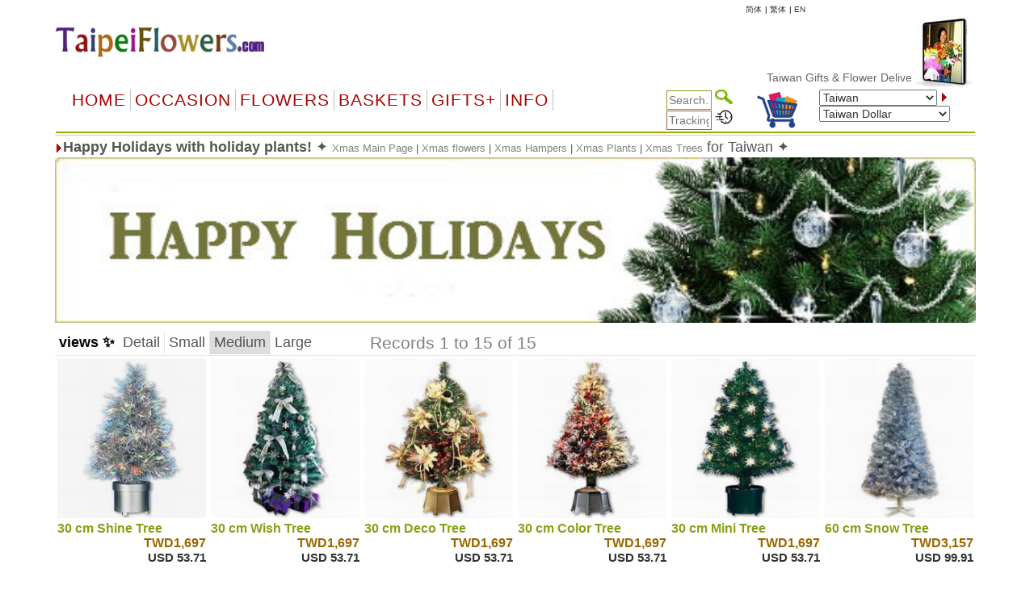

--- FILE ---
content_type: text/html
request_url: https://taipeiflowers.com/item.asp?gifts=xmastrees
body_size: 56959
content:


<!DOCTYPE html PUBLIC "-//W3C//DTD XHTML 1.0 Transitional//EN" "http://www.w3.org/TR/xhtml1/DTD/xhtml1-transitional.dtd">
<html>
<head>
    <meta http-equiv="Content-Type" content="text/html; charset=big5" />
<meta name="googlebot" content="noindex">
    <title> *****&nbsp; - &nbsp;   &nbsp; Taipei, Shilin, Neihu, Banchiao, Tienmu, Hsinyi, Hsindien, Sanchong, Ta An, Tam Shui, Ilan, Linkou, Taoyuan, Taichung, Kaohsiung, Changhua, Tainan,&nbsp;  &nbsp;  </title>
    <meta name="description" content=" *****  - ">
    <meta name="keywords" content="Taipei, Shilin, Neihu, Banchiao, Tienmu, Hsinyi, Hsindien, Sanchong, Ta An, Tam Shui, Ilan, Linkou, Taoyuan, Taichung, Kaohsiung, Changhua, Tainan">
    <meta name="viewport" content="width=device-width, initial-scale=1">
    <script type="text/javascript">
  <!--
    function formHandler(theForm) {
        var theURL = theForm.site.options[theForm.site.selectedIndex].value;
        if (theURL != "") {
            window.location = theURL;
        }
    }

    if (navigator.appVersion.indexOf("MSIE") >= 0) {
        document.write("<style type='text\/css'>.ProdHd a \{ width:100% \}\n.WhatsNew a\{ width:100% \}\n<\/style>");
    }
  //-->
    </script>
    <script language="JavaScript">
<!--
    function MM_preloadImages() { //v3.0
        var d = document; if (d.images) {
            if (!d.MM_p) d.MM_p = new Array();
            var i, j = d.MM_p.length, a = MM_preloadImages.arguments; for (i = 0; i < a.length; i++)
                if (a[i].indexOf("#") != 0) { d.MM_p[j] = new Image; d.MM_p[j++].src = a[i]; }
        }
    }

    function MM_swapImgRestore() { //v3.0
        var i, x, a = document.MM_sr; for (i = 0; a && i < a.length && (x = a[i]) && x.oSrc; i++) x.src = x.oSrc;
    }

    function MM_findObj(n, d) { //v4.0
        var p, i, x; if (!d) d = document; if ((p = n.indexOf("?")) > 0 && parent.frames.length) {
            d = parent.frames[n.substring(p + 1)].document; n = n.substring(0, p);
        }
        if (!(x = d[n]) && d.all) x = d.all[n]; for (i = 0; !x && i < d.forms.length; i++) x = d.forms[i][n];
        for (i = 0; !x && d.layers && i < d.layers.length; i++) x = MM_findObj(n, d.layers[i].document);
        if (!x && document.getElementById) x = document.getElementById(n); return x;
    }

    function MM_swapImage() { //v3.0
        var i, j = 0, x, a = MM_swapImage.arguments; document.MM_sr = new Array; for (i = 0; i < (a.length - 2); i += 3)
            if ((x = MM_findObj(a[i])) != null) { document.MM_sr[j++] = x; if (!x.oSrc) x.oSrc = x.src; x.src = a[i + 2]; }
    }
//-->
    </script>
    <!--<script src="jquery-1.9.1.js" type="text/javascript"></script>-->

    <link rel="stylesheet" href="/css/bootstrap.min.css" />
    <script type="text/javascript" src="/js/jquery-3.4.1.min.js"></script>
    <script type="text/javascript" src="/js/bootstrap.min.js"></script>


    <script src="ScriptLibrary/JScript.js" type="text/javascript"></script>
    <link href="menus/Style.css" type="text/css" rel="stylesheet">
    <link href="default-responsive.css" type="text/css" rel="stylesheet">

    <!-- Global site tag (gtag.js) - Google Analytics -->
 
  <meta http-equiv='content-language' content='en-tw'>
  
<script async src="https://www.googletagmanager.com/gtag/js?id=UA-110220289-32"></script>
<script>
  window.dataLayer = window.dataLayer || [];
  function gtag(){dataLayer.push(arguments);}
  gtag('js', new Date());

  gtag('config', 'UA-110220289-32');
</script>


</head>
<body text='#000000' topmargin='0'>

    <!--Container Start-->
    <div class="container">
        <table width="100%" cellpadding="0" border="0" bgcolor="#ffffff" align="center">
            <tbody>
                <tr>
                    <td align="center">
                        <table width="100%" cellpadding="0" border="0" bgcolor="#ffffff" align="center">
                            <!-- Header Start -->
                            <tr>
                                <td>
                                    
<meta http-equiv="Content-Type" content="text/html; charset=UTF-8" />


<style>
    a.dirfont {
        font-size: 18px;
    }

    a ol {
        display: none;
    }

    a:hover ol {
        display: block;
        margin: 0px;
        background-color: transparent;
        font-size: 12px;
        font-family: Arial;
    }

    .imp-header-logo {
        width: 265px;
    }


    .imp-hear-tagline {
        top: 0px;
    }

    @media only screen and (max-width: 450px) {
        .imp-header-logo {
            width: 100%;
        }

        .imp-hear-tagline {
            top: 0px;
        }
    }
</style>

 
<table width="100%" border="0" align="right" cellpadding="0" cellspacing="0">
    <tr>
        <td width="75%" valign="top" nowrap>
            <div align="right">

                <!--Moved this Section from second table - 24 May 2020 -->
                
				
                <!--Moved this Section from second table - 24 May 2020 -->

                
            </div>
        </td>
	 
        
		
		
		
        <td   nowrap="nowrap">
            
            
				
                
                <a href="language.asp?language=cn" style="color: #333; text-decoration: none; font-size: 10px;">&#31616;&#20307;</a>
                
			 
     
           
                <font color="#000" size="1"> | </font>
                
                <a href="language.asp?language=hk" style="color: #333; text-decoration: none; font-size: 10px;">&#32321;&#20307;</a>
                
			 
      
           
                <font color="#000" size="1"> | </font>
                
                <a href="language.asp?language=eng" style="color: #333; text-decoration: none; font-size: 10px;">EN</a>
                
			 
        </td>
        
        <td width="1%"></td>
    </tr>
</table>

 

 
<table class="imp-header" width="100%" border="0" cellspacing="0" cellpadding="0" bgcolor="#ffffff">
    <tr>
        <td width="65%">
		
		<a href="index.asp">
            <img class="imp-header-logo" src="https://www.floristwide.com/graphics/Taipeiflowers.gif" alt="Taipeiflowers" border="0"></a>
			
	
	
				
				 
				
				

        </td>
        <td valign="top" nowrap>
            <div align="right">
                &nbsp;
            </div>
        </td>
        <td width="20%" rowspan="3" valign="top" align="right">
            
<script type="text/javascript" src="jquery.min.js"></script>
<script type="text/javascript" src="jcarousellite1.js"></script>
<script type="text/javascript" src="jqueryeasing1.js"></script>
<script type="text/javascript" src="fadeslideshow.js">

/***********************************************
* Ultimate Fade In Slideshow v2.0- (c) Dynamic Drive DHTML code library (www.dynamicdrive.com)
* This notice MUST stay intact for legal use
* Visit Dynamic Drive at http://www.dynamicdrive.com/ for this script and 100s more
***********************************************/

</script>

<script type="text/javascript">

var mygallery=new fadeSlideShow({
	wrapperid: "fadeshow1", //ID of blank DIV on page to house Slideshow
	dimensions: [80, 90], //width/height of gallery in pixels. Should reflect dimensions of largest image
	imagearray: [
		["https://www.floristwide.com/graphics/tn_photo001.jpg", "", "", ""],
		["https://www.floristwide.com/graphics/tn_photo002.jpg", ""],
		["https://www.floristwide.com/graphics/tn_photo003.jpg"],
		["https://www.floristwide.com/graphics/tn_photo004.jpg"],
		["https://www.floristwide.com/graphics/tn_photo005.jpg"],
		["https://www.floristwide.com/graphics/tn_photo006.jpg"],
		["https://www.floristwide.com/graphics/tn_photo007.jpg"],
		["https://www.floristwide.com/graphics/tn_photo008.jpg"],
		["https://www.floristwide.com/graphics/tn_photo009.jpg"],
		["https://www.floristwide.com/graphics/tn_photo010.jpg"],
		["https://www.floristwide.com/graphics/tn_photo011.jpg"],
		["https://www.floristwide.com/graphics/tn_photo012.jpg"],
		["https://www.floristwide.com/graphics/tn_photo013.jpg"],
		["https://www.floristwide.com/graphics/tn_photo014.jpg"],
		["https://www.floristwide.com/graphics/tn_photo015.jpg"],
		["https://www.floristwide.com/graphics/tn_photo016.jpg"],
		["https://www.floristwide.com/graphics/tn_photo017.jpg"],
		["https://www.floristwide.com/graphics/tn_photo018.jpg"],
		["https://www.floristwide.com/graphics/tn_photo019.jpg", "", "", ""] //<--no trailing comma after very last image element!
	],
	displaymode: {type:'auto', pause:4500, cycles:0, wraparound:false},
	persist: false, //remember last viewed slide and recall within same session?
	fadeduration: 1000, //transition duration (milliseconds)
	descreveal: "ondemand",
	togglerid: ""
})


</script>
<style type="text/css">
        .jscroll
        {
            position: relative;
            visibility: hidden;
            left: -5000px;
            overflow: hidden;
            height: 88px;
        }
    </style>

    <script>
jQuery(function($) {



    $(".jscroll").jCarouselLite({
        btnNext: ".jnext",
        btnPrev: ".jprev",
        //easing: "bounceout",
        auto: 4000,
        visible:4,
    speed: 1500
    });
    


    
    
    
});

    </script>
    
    <script type="text/javascript">

/*** 
    Simple jQuery Slideshow Script
    Released by Jon Raasch (jonraasch.com) under FreeBSD license: free to use or modify, not responsible for anything, etc.  Please link out to me if you like it :)
***/

function slideSwitch() {
    var $active = jQuery('#slideshow DIV.active');

    if ( $active.length == 0 ) $active = jQuery('#slideshow DIV:last');

    // use this to pull the divs in the order they appear in the markup
    var $next =  $active.next().length ? $active.next()
        : jQuery('#slideshow DIV:first');

    // uncomment below to pull the divs randomly
    // var $sibs  = $active.siblings();
    // var rndNum = Math.floor(Math.random() * $sibs.length );
    // var $next  = $( $sibs[ rndNum ] );


    $active.addClass('last-active');

    $next.css({opacity: 0.0})
        .addClass('active')
        .animate({opacity: 1.0}, 700, function() {
            $active.removeClass('active last-active');
        });
}

jQuery(function($) {
	   setInterval( "slideSwitch()", 7000 );
});

</script>




<div id="fadeshow1"></div>



        </td>
    </tr>
    
    <tr>
        <td colspan="3">

            

            <font color="#990000"><Span style="position: relative; top: -15">
			
			<MARQUEE style="FONT-SIZE: 14px; MARGIN: 0px; COLOR: #990000; Arial, Helvetica, sans-serif, Verdana" scrollAmount=5 scrollDelay=40 behavior=slide loop=1 border="0">
			
			
		 	
			 <a href="index.asp" style="text-decoration: none; color: #666666; font-family: Arial, Helvetica, sans-serif, Verdana; font-size: 14px"> Taiwan&nbsp;Gifts  & Flower Delivery
			 <ol>	<Span  style="position: relative; top: 1px; color: #666666; font-family: Arial, Helvetica, sans-serif, Verdana; font-size: 11px">*  Taipei, Shilin, Neihu, Banchiao, Tienmu, Hsinyi, Hsindien, Sanchong, Ta An, Tam Shui, Ilan, Linkou, Taoyuan, Taichung, Kaohsiung, Changhua, Tainan</Span> </ol>		 
			   
			  
			     </a>  
			  
			  
			
			
			
			
			
			</MARQUEE></span></font>		
						
						
        </td>
    </tr>
    

    <tr>
        <td colspan="2" width="80%"></td>
    </tr>
    
</table>







<script language="JavaScript" type="text/javascript">
<!--
    function MM_jumpMenu(targ, selObj, restore) { //v3.0
        eval(targ + ".location='" + selObj.options[selObj.selectedIndex].value + "'");
        if (restore) selObj.selectedIndex = 0;
    }
//-->
</script>


<script type="text/javascript">
    function handleParent(parentId) {
        myParent = document.getElementById("menu" + parentId)

        if (myParent.style.display == "none") {
            myParent.style.display = "block"
        } else {
            myParent.style.display = "none"
        }
    }
</script>



<style type="text/css">
    <!--
    input[id=tracksearch] {
        width: 56px;
        -webkit-transition: width 0.4s ease-in-out;
        transition: width 0.4s ease-in-out;
    }

        /* When the input field gets focus, change its width to 100% */
        input[id=tracksearch]:focus {
            width: 128px;
        }

    -->
</style>


<script type="text/javascript">

    jQuery(document).ready(function () {
        var value = '';
        jQuery('#currencychange').val(value).attr("selected", "selected");
    });

    function updatecur(element) {

        var symbol = jQuery(element).find("option:selected").attr('symbol');
        var currency = symbol;

        var exRate = parseFloat(element.value);

        jQuery('b[id="otherCurRate"]').each(function () {
            var rate = parseFloat(jQuery(this).attr('rate'));
            var curAmount = (rate * exRate).toFixed(2);
            jQuery(this).text(currency + curAmount.toString());
        });

        jQuery('span[id="otherCurRate"]').each(function () {
            var rate = parseFloat(jQuery(this).attr('rate'));
            var curAmount = (rate * exRate).toFixed(2);
            jQuery(this).text(currency + curAmount.toString());
        });

        document.cookie = "currency=" + symbol;
    }
</script>


<script type="text/javascript" src="menus/jquery.dropdown.js"></script>
<link href="dropdown.css" type="text/css" rel="stylesheet">


<nav class="navbar navbar-imp">
    <div class="navbar-header">
        <button type="button" class="navbar-toggle" data-toggle="collapse" data-target="#myNavbar" style="float: left;">
            <span class="icon-bar"></span>
            <span class="icon-bar"></span>
            <span class="icon-bar"></span>
        </button>
        <div class="visible-xs" style="float: right; display: none;">
            <a href="order_review.asp?orderref=">
                <img src="https://www.floristwide.com/graphics/view-cart.png" border="0" width="50" height="50" alt="view cart" />
            </a>
        </div>
    </div>
    <div class="horizontal-menu collapse navbar-collapse" id="myNavbar">

        <div class="row" style="margin: 0px;">

            <!--<ul class="nav navbar-nav">
                <li class="active"><a href="#">Home</a></li>
                <li><a href="#">Page 1</a></li>
                <li><a href="#">Page 2</a></li>
                <li><a href="#">Page 3</a></li>
                </ul>-->
            <!---------- button table------------------->
            <!-- Beginning of compulsory code below -->
            <!-- Beginning of compulsory code below [dropdown dropdown-horizontal]-->
            <ul class="dropdown-theme nav navbar-nav col-lg-7 col-md-12 col-sm-12 col-xs-12">
                <li><a class="dir" href="/">Home</a> </li>
                <li class="dropdown">
                    <a data-toggle="dropdown" data-hover="dropdown" class="dropdown-toggle anchor dir" href="#">OCCASION</a>
                    <ul class="dropdown-menu">
                        <li><a class="dirfont" href="item.asp?gifts=alloccasions"><b>All Occasions</b></a></li>
                        <li><a class="dirfont" href="item.asp?gifts=anniversary"><b>Anniversary</b></a></li>

                        <li><a class="dirfont" href="item.asp?gifts=birthdays"><b>Birthdays</b></a></li>
                        <li><a class="dirfont" href="item.asp?gifts=celebrations"><b>Congratulations</b></a></li>
                        
                        <li><a class="dirfont" href="item.asp?gifts=business"><b>Corporate gifts</b></a></li>
                        
                        <li><a class="dirfont" href="item.asp?gifts=farewell"><b>Farewell</b></a></li>
                        <li><a class="dirfont" href="javascript:void(0)"><b>Family & Friends</b></a>
                            <ul>
                                <li><a class="dirfont" href="item.asp?gifts=baby"><b>Baby Birth</b></a></li>
                                <li><a class="dirfont" href="item.asp?gifts=friendship"><b>Friendship</b></a></li>
                                <li><a class="dirfont" href="item.asp?gifts=grandparents"><b>GrandParents</b></a></li>
                                <li><a class="dirfont" href="item.asp?gifts=housewarming"><b>House Warming</b></a></li>
                              
								  <li><a class="dirfont" href="item.asp?gifts=mother"><b>Mother</b></a></li>
								    <li><a class="dirfont" href="item.asp?gifts=father"><b>Father</b></a></li>
                            </ul>
                        </li>

                        <li><a class="dirfont" href="javascript:void(0)"><b>Sympathy</b></a>
                            <ul>

                                <li><a class="dirfont" href="item.asp?gifts=funeral"><b>Funeral</b></a></li>
                                <li><a class="dirfont" href="item.asp?gifts=getwell"><b>GetWell</b></a></li>
                                <li><a class="dirfont" href="item.asp?gifts=sympathy"><b>Sympathy</b></a></li>

                            </ul>
                        </li>




                        <li><a class="dirfont" href="item.asp?gifts=goodluck"><b>Goodluck!</b></a></li>
                        <li><a class="dirfont" href="item.asp?gifts=justbecause"><b>Just Because</b></a></li>
                        <li><a class="dirfont" href="item.asp?gifts=love"><b>Love & Romance</b></a></li>
                        <li><a class="dirfont" href="item.asp?gifts=openings"><b>Opening Stands</b></a></li>

                        <li><a class="dirfont" href="item.asp?gifts=thankyou"><b>Thank you</b></a></li>
                        <li><a class="dirfont" href="javascript:void(0)"><b>Weddings</b></a>
                            <ul>
                                <li><a class="dirfont" href="item.asp?gifts=weddings"><b>Wedding Flowers</b></a></li>
                                <li><a class="dirfont" href="item.asp?gifts=weddingevent"><b>Wedding Events</b></a></li>
                            </ul>
                        </li>
                    </ul>
                </li>
                <!--Flowers type-->
                <!--  <ul class="dropdown dropdown-horizontal">-->
                <li class="dropdown">
                    <a data-toggle="dropdown" data-hover="dropdown" class="dropdown-toggle anchor dir" href="#">Flowers</a>
                    <ul class="dropdown-menu">
                        <li class=""><a class="dirfont" href="item.asp?gifts=custombouquet"><b>Add-on flowers</b> </a></li>
                        
                        <li class=""><a class="dirfont" href="item.asp?gifts=callalilies"><b>Calla Lilies</b> </a></li>
                        
                        <li class=""><a class="dirfont" href="item.asp?gifts=bestsellers"><b>BestSellers</b></a></li>
                        <li class=""><a class="dirfont" href="item.asp?gifts=flowerbaskets"><b>Flower Baskets</b></a></li>
						
						    
                        <li class=""><a class="dirfont" href="item.asp?gifts=carnations"><b>Carnations</b></a></li>
						
                        <li class=""><a class="dirfont" href="item.asp?gifts=daisies"><b>Daisies</b></a></li>
						
                        <li class=""><a class="dirfont" href="item.asp?gifts=iris"><b>Iris</b></a></li>
						
                        <li class=""><a class="dirfont" href="item.asp?gifts=lilies"><b>Lilies</b></a></li>
                        <li class=""><a class="dirfont" href="item.asp?gifts=mixed_bouquets"><b>Mixed Bouquets</b></a></li>
                        
                        <li class=""><a class="dirfont" href="item.asp?gifts=orchids"><b>Orchids</b></a></li>
                        
                        <li class=""><a class="dirfont" href="item.asp?gifts=plants"><b>Plants</b></a></li>
                        
                        <li class=""><a class="dirfont" href="item.asp?gifts=premium"><b>Premium Bouquets</b></a></li>
                        <li class=""><a class="dirfont" href="item.asp?gifts=rosesbynumber"><b>Roses from 1 to 999</b></a></li>
                        <li class=""><a class="dirfont" href="item.asp?gifts=roses"><b>Rose Combos</b></a></li>
                        
                        <li class=""><a class="dirfont" href="item.asp?gifts=sunflowers"><b>Sunflowers</b></a></li>
                        
                        <li class=""><a class="dirfont" href="item.asp?gifts=tulips"><b>Tulips</b></a></li>
                        
                        <li class=""><a class="dirfont" href="item.asp?gifts=unique_bouquets"><b>Unique Bouquets</b></a></li>

                        
                    </ul>
                </li>

                <!--Flowers type end-->
                <!--Baskets-->
                <li class="dropdown">
                    <a data-toggle="dropdown" data-hover="dropdown" class="dropdown-toggle anchor dir" href="#">Baskets</a>

                    <ul class="dropdown-menu">
                        
                        <li class=""><a class="dirfont" href="item.asp?gifts=custombasket"><b>Custom Baskets</b></a></li>
                        <li class=""><a class="dirfont" href="item.asp?gifts=fruitbaskets"><b>Fruit Baskets</b></a></li>
                        
                        <li class=""><a class="dirfont" href="item.asp?gifts=flowerbaskets"><b>Flower Baskets</b></a></li>
                        
                        <li class=""><a class="dirfont" href="item.asp?gifts=giftbaskets"><b>Gift Baskets</b></a></li>
                        
                        <li class=""><a class="dirfont" href="item.asp?gifts=vegibaskets"><b>Vegetable Baskets</b></a></li>
                        
                        <li class=""><a class="dirfont" href="item.asp?gifts=spirits"><b>Wine&amp;Spirits</b></a></li>
                        
                    </ul>
                </li>
                <!--Basket end-->
                <!--Special Items-->
                <li class="dropdown">
                    <a data-toggle="dropdown" data-hover="dropdown" class="dropdown-toggle anchor dir" href="#">GIFTS+</a>
                    <ul class="dropdown-menu">
                        
                        <li class=""><a class="dirfont" href="item.asp?gifts=cakes"><b>Cakes</b></a></li>
                        
  		
						 <li class=""><a class="dirfont" href="item.asp?gifts=cny"><b> <font color="#996600">&#10047;  Chinese New Year!  &#10047;</font></b></a></li>
						 
                        
                        <li class=""><a class="dirfont" href="item.asp?gifts=valentines"><b> <font color="#996600">&#10047; Valentines! &#10047;</font></b></a></li>
                        
                        <li class=""><a class="dirfont" href="item.asp?gifts=chocolates"><b>Chocolate bouquets</b></a></li>
                        
                        <li class=""><a class="dirfont" href="item.asp?gifts=godiva"><b>Godiva</b></a></li>
                        
                        <li class=""><a class="dirfont" href="item.asp?gifts=goodies"><b>Goodies & Chocolates</b></a></li>

                        
                        <li class=""><a class="dirfont" href='m_photoreturn.asp?gifts=photoreturn'><b>Photo Return</b></a></li>
                        

                        <li class=""><a class="dirfont" href='http://www.emailroses.com?cur=TWD' target='_blank'><b>Send gifts by email</b></a></li>
                        
                        <li class=""><a class="dirfont" href="http://www.singalive.com?cur=TWD" target="_blank"><b>Singing Telegrams</b></a></li>
                        
                        <li class=""><a class="dirfont" href="item.asp?gifts=teddybears"><b>Teddy Bears</b></a></li>
                        
                        <li class=""><a class="dirfont" href="item_virtualshop.asp?gifts=virtualshop"><b>Virtual Shop</b></a></li>
                        
                        <li class=""><a class="dirfont" href="item.asp?gifts=discounts"><b>Discount</b></a></li>
                        <li class=""><a class="dirfont" href="item_searchtype.asp"><b>Price Range</b></a></li>
                        <li class=""><a class="dirfont" href="item.asp?gifts=freevase"><b>Free Vases</b></a></li>
                    </ul>
                </li>

                <!--Information-->
                <li class="dropdown">
                    <a data-toggle="dropdown" data-hover="dropdown" class="dropdown-toggle anchor dir" href="#">Info</a>
                    <ul class="dropdown-menu">
                        <li class=""><a class="dirfont" href="m_aboutus.asp"><b>About us</b></a></li>

                        <li class=""><a class="dirfont" href="m_delivery.asp"><b>Delivery | Tracking</b></a></li>
                        <li class=""><a class="dirfont" href="m_faq.asp"><b>FAQ</b></a></li>
                        <li class=""><a class="dirfont" href="m_flowercare.asp"><b>Flower Care</b></a></li>
                        <li class=""><a class="dirfont" href="m_meanings.asp"><b>Flower Meaning</b></a> </li>
                        <li class=""><a class="dirfont" href="myaccount.asp?m=myaccount"><b>My Account</b></a></li>
                        <li class=""><a class="dirfont" href="item_favorites.asp"><b>My Favorites</b></a></li>
                        <li class=""><a class="dirfont" href="m_payment.asp"><b>Payments</b></a></li>
                        <li class=""><a class="dirfont" href="m_terms.asp"><b>Terms of use</b></a></li>
                        <li class=""><a class="dirfont" href="m_feedback.asp"><b>Testimonials</b></a></li>
                        <li class=""><a class="dirfont" href="m_sitemap.asp"><b>Site Map</b></a></li>
                        <li class=""><a class="dirfont" href="m_customercare.asp"><b>Customer Care</b></a></li>
                    </ul>
                </li>

                <!--Information-->
            </ul>

            <div class="col-lg-5 col-md-12 col-sm-12 col-xs-12">
                <div class="row">

                    <!--                <table width="100%" cellpadding="0" border="0" bgcolor="#ffffff" style="border-collapse: collapse" id="table1" nowrap="nowrap">
                    <tbody style="border-bottom: 2px solid #9eac01; border-left: 2px solid #ffffff; border-top: 2px solid #ffffff;" nowrap="nowrap">
                        <tr style="border-bottom: 2px solid #9eac01; border-left: 2px solid #ffffff; border-top: 2px solid #ffffff;" nowrap="nowrap">-->


                    <!--<td bgcolor="#ffffff" align="left" style="padding-left: 5px; border-left: 2px solid #ffffff; border-top: 2px solid #ffffff;" nowrap="nowrap"></td>-->

                    <div class="col-sm-5">
                        <div style="text-align: right;">
                            <form action="item_searchtype.asp" method="get" name="form2" id="search-form" style="margin-bottom: 0px;">

                                <input name="searchtype" type="text" id="tracksearch" style="border: 1px solid #88A016" value="" placeholder="Search.." />
                                <input type="Image" img src="https://www.floristwide.com/graphics/search.png" border="0" width="22" height="18" alt="search" />
                            </form>

                            <form action="m_delivery.asp" method="post" name="form1" id="tracking" style="margin-bottom: 0px;">
                                <input type="text" id="tracksearch" name="trackorder" value="" size="15" style="border: 1px solid #996633" placeholder="Tracking.." />
                                <input type="Image" img src="https://www.floristwide.com/graphics/tracking.png" border="0" width="22" height="18" alt="tracking" />
                            </form>
                        </div>
                    </div>

                    <div class="col-sm-2 hidden-xs">
                        <a href="order_review.asp?orderref=">
                            <img src="https://www.floristwide.com/graphics/view-cart.png" border="0" width="50" height="50" alt="view cart" />
                        </a>
                    </div>

                    <div class="col-sm-5">

                        <form action="changecountry.asp" method="get" name="form1" id="form1" style="margin-bottom: 0px;">

                            <select name="countrychange" id="countrychange" style="width: 90%;">
                                
                                <option value="page=/item.asp&url=gifts=xmastrees&cur=TWD" selected="selected">Taiwan</option>
                                
                                <option value="page=/item.asp&url=gifts=xmastrees&cur=ALB">Albania</option>
                                
                                <option value="page=/item.asp&url=gifts=xmastrees&cur=ARS">Argentina</option>
                                
                                <option value="page=/item.asp&url=gifts=xmastrees&cur=AMD">Armenia</option>
                                
                                <option value="page=/item.asp&url=gifts=xmastrees&cur=AUD">Australia</option>
                                
                                <option value="page=/item.asp&url=gifts=xmastrees&cur=AUS">Austria</option>
                                
                                <option value="page=/item.asp&url=gifts=xmastrees&cur=AZN">Azerbaijani </option>
                                
                                <option value="page=/item.asp&url=gifts=xmastrees&cur=BHD">Bahrain</option>
                                
                                <option value="page=/item.asp&url=gifts=xmastrees&cur=BDT">Bangladesh</option>
                                
                                <option value="page=/item.asp&url=gifts=xmastrees&cur=BLR">Belarus</option>
                                
                                <option value="page=/item.asp&url=gifts=xmastrees&cur=BEL">Belgium</option>
                                
                                <option value="page=/item.asp&url=gifts=xmastrees&cur=BOB">Bolivia</option>
                                
                                <option value="page=/item.asp&url=gifts=xmastrees&cur=BAM">Bosnia</option>
                                
                                <option value="page=/item.asp&url=gifts=xmastrees&cur=BRL">Brazil</option>
                                
                                <option value="page=/item.asp&url=gifts=xmastrees&cur=BGN">Bulgaria</option>
                                
                                <option value="page=/item.asp&url=gifts=xmastrees&cur=KHR">Cambodia</option>
                                
                                <option value="page=/item.asp&url=gifts=xmastrees&cur=CAD">Canada</option>
                                
                                <option value="page=/item.asp&url=gifts=xmastrees&cur=CLP">Chile</option>
                                
                                <option value="page=/item.asp&url=gifts=xmastrees&cur=CNY">China</option>
                                
                                <option value="page=/item.asp&url=gifts=xmastrees&cur=COP">Colombia</option>
                                
                                <option value="page=/item.asp&url=gifts=xmastrees&cur=HRK">Croatia</option>
                                
                                <option value="page=/item.asp&url=gifts=xmastrees&cur=CUB">Cuba</option>
                                
                                <option value="page=/item.asp&url=gifts=xmastrees&cur=CYP">Cyprus</option>
                                
                                <option value="page=/item.asp&url=gifts=xmastrees&cur=CZK">Czech Republic</option>
                                
                                <option value="page=/item.asp&url=gifts=xmastrees&cur=DKK">Denmark</option>
                                
                                <option value="page=/item.asp&url=gifts=xmastrees&cur=DOP">Dominican Republic</option>
                                
                                <option value="page=/item.asp&url=gifts=xmastrees&cur=ECS">Ecuador</option>
                                
                                <option value="page=/item.asp&url=gifts=xmastrees&cur=EGP">Egypt</option>
                                
                                <option value="page=/item.asp&url=gifts=xmastrees&cur=EEK">Estonia</option>
                                
                                <option value="page=/item.asp&url=gifts=xmastrees&cur=FIN">Finland</option>
                                
                                <option value="page=/item.asp&url=gifts=xmastrees&cur=FRA">France</option>
                                
                                <option value="page=/item.asp&url=gifts=xmastrees&cur=GER">Germany</option>
                                
                                <option value="page=/item.asp&url=gifts=xmastrees&cur=GRE">Greece</option>
                                
                                <option value="page=/item.asp&url=gifts=xmastrees&cur=HTG">Haiti</option>
                                
                                <option value="page=/item.asp&url=gifts=xmastrees&cur=HKD">Hong Kong</option>
                                
                                <option value="page=/item.asp&url=gifts=xmastrees&cur=HUF">Hungary</option>
                                
                                <option value="page=/item.asp&url=gifts=xmastrees&cur=ISK">Iceland</option>
                                
                                <option value="page=/item.asp&url=gifts=xmastrees&cur=INR">India</option>
                                
                                <option value="page=/item.asp&url=gifts=xmastrees&cur=IDR">Indonesia</option>
                                
                                <option value="page=/item.asp&url=gifts=xmastrees&cur=EUR">International</option>
                                
                                <option value="page=/item.asp&url=gifts=xmastrees&cur=IRR">Iran</option>
                                
                                <option value="page=/item.asp&url=gifts=xmastrees&cur=IRE">Ireland</option>
                                
                                <option value="page=/item.asp&url=gifts=xmastrees&cur=ILS">Israel</option>
                                
                                <option value="page=/item.asp&url=gifts=xmastrees&cur=ITY">Italy</option>
                                
                                <option value="page=/item.asp&url=gifts=xmastrees&cur=JAM">Jamaica</option>
                                
                                <option value="page=/item.asp&url=gifts=xmastrees&cur=JPY">Japan</option>
                                
                                <option value="page=/item.asp&url=gifts=xmastrees&cur=JOD">Jordan</option>
                                
                                <option value="page=/item.asp&url=gifts=xmastrees&cur=KZT">Kazakhstan</option>
                                
                                <option value="page=/item.asp&url=gifts=xmastrees&cur=KRW">Korea</option>
                                
                                <option value="page=/item.asp&url=gifts=xmastrees&cur=KOS">Kosovo</option>
                                
                                <option value="page=/item.asp&url=gifts=xmastrees&cur=KWD">Kuwait</option>
                                
                                <option value="page=/item.asp&url=gifts=xmastrees&cur=LAK">Laos</option>
                                
                                <option value="page=/item.asp&url=gifts=xmastrees&cur=LVL">Latvia</option>
                                
                                <option value="page=/item.asp&url=gifts=xmastrees&cur=LBP">Lebanon</option>
                                
                                <option value="page=/item.asp&url=gifts=xmastrees&cur=LTL">Lithuania</option>
                                
                                <option value="page=/item.asp&url=gifts=xmastrees&cur=LUX">Luxembourg</option>
                                
                                <option value="page=/item.asp&url=gifts=xmastrees&cur=MOP">Macau</option>
                                
                                <option value="page=/item.asp&url=gifts=xmastrees&cur=MKD">Macedonia</option>
                                
                                <option value="page=/item.asp&url=gifts=xmastrees&cur=MYR">Malaysia</option>
                                
                                <option value="page=/item.asp&url=gifts=xmastrees&cur=MXN">Mexico</option>
                                
                                <option value="page=/item.asp&url=gifts=xmastrees&cur=MDL">Moldova</option>
                                
                                <option value="page=/item.asp&url=gifts=xmastrees&cur=MNT">Mongolia</option>
                                
                                <option value="page=/item.asp&url=gifts=xmastrees&cur=MTG">Montenegro</option>
                                
                                <option value="page=/item.asp&url=gifts=xmastrees&cur=MAD">Morocco</option>
                                
                                <option value="page=/item.asp&url=gifts=xmastrees&cur=MMK">Myanmar</option>
                                
                                <option value="page=/item.asp&url=gifts=xmastrees&cur=NPR">Nepal</option>
                                
                                <option value="page=/item.asp&url=gifts=xmastrees&cur=NET">Netherlands</option>
                                
                                <option value="page=/item.asp&url=gifts=xmastrees&cur=NZD">New Zealand</option>
                                
                                <option value="page=/item.asp&url=gifts=xmastrees&cur=NGN">Nigeria</option>
                                
                                <option value="page=/item.asp&url=gifts=xmastrees&cur=NOK">Norway</option>
                                
                                <option value="page=/item.asp&url=gifts=xmastrees&cur=OMR">Oman</option>
                                
                                <option value="page=/item.asp&url=gifts=xmastrees&cur=PKR">Pakistan</option>
                                
                                <option value="page=/item.asp&url=gifts=xmastrees&cur=PAB">Panama</option>
                                
                                <option value="page=/item.asp&url=gifts=xmastrees&cur=PYG">Paraguay</option>
                                
                                <option value="page=/item.asp&url=gifts=xmastrees&cur=PEN">Peru</option>
                                
                                <option value="page=/item.asp&url=gifts=xmastrees&cur=PHP">Philippines</option>
                                
                                <option value="page=/item.asp&url=gifts=xmastrees&cur=PLN">Poland</option>
                                
                                <option value="page=/item.asp&url=gifts=xmastrees&cur=POR">Portugal</option>
                                
                                <option value="page=/item.asp&url=gifts=xmastrees&cur=QAR">Qatar</option>
                                
                                <option value="page=/item.asp&url=gifts=xmastrees&cur=RON">Romania</option>
                                
                                <option value="page=/item.asp&url=gifts=xmastrees&cur=RUB">Russia</option>
                                
                                <option value="page=/item.asp&url=gifts=xmastrees&cur=SAI">Saipan</option>
                                
                                <option value="page=/item.asp&url=gifts=xmastrees&cur=SAR">Saudi Arabia</option>
                                
                                <option value="page=/item.asp&url=gifts=xmastrees&cur=RSD">Serbia</option>
                                
                                <option value="page=/item.asp&url=gifts=xmastrees&cur=SGD">Singapore</option>
                                
                                <option value="page=/item.asp&url=gifts=xmastrees&cur=SKK">Slovakia</option>
                                
                                <option value="page=/item.asp&url=gifts=xmastrees&cur=SIT">Slovenia</option>
                                
                                <option value="page=/item.asp&url=gifts=xmastrees&cur=ZAR">South Africa</option>
                                
                                <option value="page=/item.asp&url=gifts=xmastrees&cur=SPN">Spain</option>
                                
                                <option value="page=/item.asp&url=gifts=xmastrees&cur=LKR">Sri Lanka</option>
                                
                                <option value="page=/item.asp&url=gifts=xmastrees&cur=SEK">Sweden</option>
                                
                                <option value="page=/item.asp&url=gifts=xmastrees&cur=CHF">Switzerland</option>
                                
                                <option value="page=/item.asp&url=gifts=xmastrees&cur=SYP">Syria</option>
                                
                                <option value="page=/item.asp&url=gifts=xmastrees&cur=TWD">Taiwan</option>
                                
                                <option value="page=/item.asp&url=gifts=xmastrees&cur=THB">Thailand</option>
                                
                                <option value="page=/item.asp&url=gifts=xmastrees&cur=TRY">Turkey</option>
                                
                                <option value="page=/item.asp&url=gifts=xmastrees&cur=AED">UAE</option>
                                
                                <option value="page=/item.asp&url=gifts=xmastrees&cur=GBP">UK</option>
                                
                                <option value="page=/item.asp&url=gifts=xmastrees&cur=UAH">Ukraine</option>
                                
                                <option value="page=/item.asp&url=gifts=xmastrees&cur=UYU">Uruguay</option>
                                
                                <option value="page=/item.asp&url=gifts=xmastrees&cur=USD">USA</option>
                                
                                <option value="page=/item.asp&url=gifts=xmastrees&cur=VEF">Venezuela</option>
                                
                                <option value="page=/item.asp&url=gifts=xmastrees&cur=VND">Vietnam</option>
                                
                                <option value="page=/item.asp&url=gifts=xmastrees&cur=YER">Yemen</option>
                                
                            </select>
                            <input type="image" src="https://www.floristwide.com/graphics/ard_tri_rd.gif" alt="triangle" //>
                        </form>

                        <select id="currencychange" name="currencychange" onchange="updatecur(this)" style="width: 100%;">
                            
                            <option value="31.598" symbol="TWD" selected>Taiwan Dollar</option>
                            
                            <option value="103.475" symbol="ALB">Albanian Lek</option>
                            
                            <option value="1449.3204" symbol="ARS">Argentine Peso</option>
                            
                            <option value="382.0462" symbol="AMD">Armenian Dram</option>
                            
                            <option value="1.4368" symbol="AUD">Australlian Dollar</option>
                            
                            <option value="1.7" symbol="AZN">Azerbaijani </option>
                            
                            <option value="0.3780" symbol="BHD">Bahraini Dinar</option>
                            
                            <option value="122.2216" symbol="BDT">Bangladesh Taka</option>
                            
                            <option value="2.8703" symbol="BYN">Belarusian Ruble</option>
                            
                            <option value="6.9113" symbol="BOB">Bolivian Boliviano</option>
                            
                            <option value="1.6495" symbol="BAM">Bosnian Covert.</option>
                            
                            <option value="5.2587" symbol="BRL">Brazil Reais</option>
                            
                            <option value="0.7304" symbol="GBP">British Pound</option>
                            
                            <option value="1.6504" symbol="BGN">Bulgarian Lev</option>
                            
                            <option value="1.3624" symbol="CAD">Canadian Dollar</option>
                            
                            <option value="866.43" symbol="CLP">Chilean peso</option>
                            
                            <option value="6.9518" symbol="CNY">Chinese Yuan</option>
                            
                            <option value="3669.7391" symbol="COP">Colombian Peso</option>
                            
                            <option value="20.5285" symbol="CZK">Czech Republic Koruny</option>
                            
                            <option value="6.3018" symbol="DKK">Danish Krone</option>
                            
                            <option value="62.75" symbol="DOP">Dominican Pesos</option>
                            
                            <option value="1" symbol="ECS">Ecuador Sucre</option>
                            
                            <option value="46.9274" symbol="EGP">Egypt Pound</option>
                            
                            <option value="3.6725" symbol="AED">Emirati dirham</option>
                            
                            <option value="0.8436" symbol="EUR">Euro</option>
                            
                            <option value="130.8915" symbol="HTG">Haiti Gourde</option>
                            
                            <option value="7.8100" symbol="HKD">Hong Kong Dollar                </option>
                            
                            <option value="321.68" symbol="HUF">Hungarian Forint</option>
                            
                            <option value="122.31" symbol="ISK">Iceland Krona</option>
                            
                            <option value="91.6826" symbol="INR">Indian Rupee</option>
                            
                            <option value="16773.5" symbol="IDR">Indonesian Rupiah</option>
                            
                            <option value="42086" symbol="IRR">Iran Rial</option>
                            
                            <option value="3.0906" symbol="ILS">Israeli Shekel</option>
                            
                            <option value="154.745" symbol="JPY">Japanese Yen</option>
                            
                            <option value="0.709" symbol="JOD">Jordanian Dinar</option>
                            
                            <option value="503.0280" symbol="KZT">Kazakhstan Tenge</option>
                            
                            <option value="1450.79" symbol="KRW">Korean Won</option>
                            
                            <option value="0.3069" symbol="KWD">Kuwaiti Dinar</option>
                            
                            <option value="21500" symbol="LAK">Lao Kip</option>
                            
                            <option value="90212.0166" symbol="LBP">Lebanese Pound</option>
                            
                            <option value="3.2171" symbol="LTL">Lithuanian Lita</option>
                            
                            <option value="8.0428" symbol="MOP">Macau Pataca</option>
                            
                            <option value="51.9811" symbol="MKD">Macedonian Denar</option>
                            
                            <option value="3.942" symbol="MYR">Malaysian Ringgit</option>
                            
                            <option value="17.466" symbol="MXN">Mexico Pesos</option>
                            
                            <option value="16.9500" symbol="MDL">Moldovan Leu</option>
                            
                            <option value="9.1413" symbol="MAD">Moroccan Dirham</option>
                            
                            <option value="2099.9" symbol="MMK">Myanmar Kyat</option>
                            
                            <option value="148.0686" symbol="NPR">Nepalese Rupee</option>
                            
                            <option value="1.6609" symbol="NZD">New Zealand Dollar</option>
                            
                            <option value="1386.48" symbol="NGN">Nigerian Naira</option>
                            
                            <option value="9.643" symbol="NOK">Norwegian Krone</option>
                            
                            <option value="0.3851" symbol="OMR">Omani Rial</option>
                            
                            <option value="279.8188" symbol="PKR">Pakistan Rupees</option>
                            
                            <option value="6750.3318" symbol="PYG">Paraguayan Guarani</option>
                            
                            <option value="3.3693" symbol="PEN">Peruvian Nuevo Sol (PEN)</option>
                            
                            <option value="58.8975" symbol="PHP">Philippine Peso</option>
                            
                            <option value="3.5559" symbol="PLN">Polish Zloty</option>
                            
                            <option value="3.6410" symbol="QAR">Qatari Rial</option>
                            
                            <option value="4052.3861" symbol="KHR">Riel</option>
                            
                            <option value="4.2999" symbol="RON">Romania New Leu</option>
                            
                            <option value="76.1107" symbol="RUB">Russia Rubles</option>
                            
                            <option value="3.7511" symbol="SAR">Saudi Arabian Riyal</option>
                            
                            <option value="98.914" symbol="RSD">Serbian Dinars</option>
                            
                            <option value="1.2699" symbol="SGD">Singapore Dollar</option>
                            
                            <option value="16.1435" symbol="ZAR">South Africa Rand</option>
                            
                            <option value="309.3012" symbol="LKR">Sri Lanka Rupee</option>
                            
                            <option value="8.9254" symbol="SEK">Swedish Krona</option>
                            
                            <option value="0.7726" symbol="CHF">Swiss Franc</option>
                            
                            <option value="13002" symbol="SYP">Syria Pound</option>
                            
                            <option value="31.598" symbol="TWD">Taiwan Dollar</option>
                            
                            <option value="31.5533" symbol="THB">Thai Baht</option>
                            
                            <option value="43.4894" symbol="TRY">Turkish Lira</option>
                            
                            <option value="43.1923" symbol="UAH">Ukraine Hryvnia</option>
                            
                            <option value="38.8038" symbol="UYU">Uruguayan Pesos</option>
                            
                            <option value="1" symbol="USD">US Dollar</option>
                            
                            <option value="9.99" symbol="VEF">Venezuelan Bolivar Fuerte</option>
                            
                            <option value="25895" symbol="VND">Vietnam Dong</option>
                            
                            <option value="238.3250" symbol="YER">Yemen Riyal</option>
                            
                        </select>

                    </div>


                    <!--</tr>
                    </tbody>
                </table>-->
                </div>
            </div>
        </div>
    </div>
</nav>

<table width="100%" height="4px" cellpadding="0" bordercolor="#FFFFFF" border="0"
    bgcolor="#ffffff" align="center" style="border-collapse: collapse" id="table1">
    <tbody>
        <tr>
            <td height="1px" bgcolor="#ffffff"></td>
        </tr>
        <tr>
            <td height="1px" bgcolor="#cccccc" style="border-bottom: 1px solid #ffffff"></td>
        </tr>
        <tr>
            <td height="2px" bgcolor="#ffffff"></td>
        </tr>
    </tbody>
</table>


                                </td>
                            </tr>
							
							
                            <!-- Header End -->
							
							
							
							

<!--Set value of Recordset1_numRows Related to Views-->



                            <tr>
                                <td bgcolor="#FFFFFF">
                                    <!-- Content Start -->
                                    <table width="100%" border="0" cellspacing="0">
                                        <tr>
                                            <td colspan="2">

                                                <b><span class="style7">
                                                    <img src="https://www.floristwide.com/graphics/ard_tri_rd.gif"><font class="vmenu_items" face="Arial, Helvetica, sans-serif" size="5">Happy Holidays with holiday plants!</font> </span></b><font class="vmenu_items" face="Arial, Helvetica, sans-serif" size="4">&#10022;
<font size='2' face='Arial, Helvetica, sans-serif'><a href='item.asp?gifts=xmas'> Xmas Main Page </a>| <a href='item.asp?gifts=xmasflowers'>Xmas flowers</a> | <a href='item.asp?gifts=xmashampers'> Xmas Hampers</a> | <a href='item.asp?gifts=xmasplants'>Xmas Plants</a> | <a href='item.asp?gifts=xmastrees'>Xmas Trees</a></font> for Taiwan &#10022;</font>
                                                <br>
                                                <img src="https://www.floristwide.com/graphics/menu_xmastrees.jpg" style="width: 100%;">
                                                </p>
                                            </td>
                                        </tr>
										
										
										
										
                                        <tr>
                                            <td colspan="2">
                                                <div id="productListNav">
    <div class="row">
        <div class="col-md-4">
            <div class="fieldsetHolder">
                <div class="singleSelectList" id="view_type">
                    <div class="content">
                        <ul>
                            <li><span class="vmenu_items">views  &#10024;</span></li>
                            <li id="liDetail"><a class="viewType" data-viewtype="Detail" id="viewType4" href="#"
                                onclick="showImgDiv('detail')"><font class="vmenu_items" face="Arial, Helvetica, sans-serif" size="5">Detail</font></a></li>
                            <li id="liSmall"><a class="viewType" data-viewtype="small" id="viewType1" href="#"
                                onclick="showImgDiv('small')"><font class="vmenu_items" face="Arial, Helvetica, sans-serif" size="5">Small</font></a></li>
                            <li id="liMedium"><a class="viewType" data-viewtype="medium" id="viewType2" href="#"
                                onclick="showImgDiv('medium')"><font class="vmenu_items" face="Arial, Helvetica, sans-serif" size="5">Medium</font></a></li>
                            <li id="liLarge"><a class="viewType" data-viewtype="large" id="viewType3" href="#"
                                onclick="showImgDiv('large')"><font class="vmenu_items" face="Arial, Helvetica, sans-serif" size="5">Large</font></a></li>
                        </ul>
                    </div>
                </div>
            </div>
        </div>
        <div class="col-md-8">
            <div class="breadcrumbResultArea">
                <div class="Pagging">
                    <div style="float: left; font-family: Arial, Helvetica, sans-serif; font-size: 16pt; font-weight: normal; color: #808080">Records  1 to 15 of 15 </div>
                    <div style="float: right;">
                        <!--<form action="item_baby3.asp" method="post">-->
                        <div style="float: left; padding-right: 6px;">

                            
                        </div>
                        <div style="float: left; padding-right: 6px;">

                            
                        </div>
                        <div style="float: left; padding-right: 6px;">

                            
                        </div>
                        <div style="float: left; padding-right: 6px;">

                            
                        </div>
                        <!-- <input type="hidden" id="hdnSize" name="size" />
                                                                </form>-->
                    </div>
                </div>
            </div>
        </div>
    </div>
</div>

                                            </td>
                                        </tr>
                                        <tr>
                                            <td colspan="2"></td>
                                        </tr>
                                        <tr>
                                            <td colspan="2">
                                                <div id="large" style="display: block">
                                                    <div class="ProdImage">
    <div class="row" style="margin: 0px;">
        
    </div>
</div>


                                                </div>
                                                <div id="medium" style="display: block">
                                                    <div class="ProdImage">
    <div class="row" style="margin: 0px;">
        
        <div class="col-lg-2 col-md-3 col-sm-3 col-xs-4 tileMedium">

            <div class='view view-first tileImageMedium'>
                <img class="" src="https://www.floristwide.com/images/5583.jpg" alt="30 cm Shine Tree" /><br />
                <div class='mask  wrapper-parent'>
                    <a href='order_product.asp?productID=5583'></a>
                </div>
            </div>

            <div class="tileInfoMedium">
                <form action="order_addToCart.asp" method="post" name="form1" style="height: 1px; width: 28%; float: left; display: none;">
                    <input type="Image" src="https://www.floristwide.com/graphics/ordernowimage_s.jpg" name="I1"
                        id="Image4" onmouseover="MM_swapImage('Image5583','','https://www.floristwide.com/graphics/ordernowimage_s.jpg',1)"
                        onmouseout="MM_swapImgRestore()" />
                    <input type="hidden" name="productID" value="5583" />
                    <input type="hidden" name="intprodID" value="5583" />
                    <input type="hidden" name="cur" value="TWD" />
                    <input type="hidden" name="intQuant" value="1" />
                    <input type="hidden" name="intPrice" value="53.71" />
                    <input type="hidden" name="intColor" value="1" />
                    <input type="hidden" name="intProdpoints" value="50" />
                    <input type="hidden" name="intDiscount" value="0" />
                </form>
                <div class="ProdHd">
                    
                    <span>30 cm Shine Tree</span>
                    
                </div>
                <div class="priceInfoMedium">
                    
                        <span class="PriceOther" id='otherCurRate' rate='53.71'>
                            TWD1,697
                        </span>
                        
                        <br />
                        <span class="PriceUSD">USD 53.71</span>
                        <!--<a href="order_product.asp?productID=5583" style="font-family: Arial, Helvetica, sans-serif; font-size: 7pt; font-weight: normal; color: #808080">View Details</a>-->
                        <!--<span style="position: relative; top: -1"><font style="font-family: Arial, Helvetica, sans-serif; font-size: 6pt; font-weight: normal; color: #808080">Item#5583</font></span>-->
                    
                </div>
            </div>
        </div>
        
        <div class="col-lg-2 col-md-3 col-sm-3 col-xs-4 tileMedium">

            <div class='view view-first tileImageMedium'>
                <img class="" src="https://www.floristwide.com/images/5580.jpg" alt="30 cm Wish Tree" /><br />
                <div class='mask  wrapper-parent'>
                    <a href='order_product.asp?productID=5580'></a>
                </div>
            </div>

            <div class="tileInfoMedium">
                <form action="order_addToCart.asp" method="post" name="form1" style="height: 1px; width: 28%; float: left; display: none;">
                    <input type="Image" src="https://www.floristwide.com/graphics/ordernowimage_s.jpg" name="I1"
                        id="Image4" onmouseover="MM_swapImage('Image5580','','https://www.floristwide.com/graphics/ordernowimage_s.jpg',1)"
                        onmouseout="MM_swapImgRestore()" />
                    <input type="hidden" name="productID" value="5580" />
                    <input type="hidden" name="intprodID" value="5580" />
                    <input type="hidden" name="cur" value="TWD" />
                    <input type="hidden" name="intQuant" value="1" />
                    <input type="hidden" name="intPrice" value="53.71" />
                    <input type="hidden" name="intColor" value="1" />
                    <input type="hidden" name="intProdpoints" value="50" />
                    <input type="hidden" name="intDiscount" value="0" />
                </form>
                <div class="ProdHd">
                    
                    <span>30 cm Wish Tree</span>
                    
                </div>
                <div class="priceInfoMedium">
                    
                        <span class="PriceOther" id='otherCurRate' rate='53.71'>
                            TWD1,697
                        </span>
                        
                        <br />
                        <span class="PriceUSD">USD 53.71</span>
                        <!--<a href="order_product.asp?productID=5580" style="font-family: Arial, Helvetica, sans-serif; font-size: 7pt; font-weight: normal; color: #808080">View Details</a>-->
                        <!--<span style="position: relative; top: -1"><font style="font-family: Arial, Helvetica, sans-serif; font-size: 6pt; font-weight: normal; color: #808080">Item#5580</font></span>-->
                    
                </div>
            </div>
        </div>
        
        <div class="col-lg-2 col-md-3 col-sm-3 col-xs-4 tileMedium">

            <div class='view view-first tileImageMedium'>
                <img class="" src="https://www.floristwide.com/images/5577.jpg" alt="30 cm Deco Tree" /><br />
                <div class='mask  wrapper-parent'>
                    <a href='order_product.asp?productID=5577'></a>
                </div>
            </div>

            <div class="tileInfoMedium">
                <form action="order_addToCart.asp" method="post" name="form1" style="height: 1px; width: 28%; float: left; display: none;">
                    <input type="Image" src="https://www.floristwide.com/graphics/ordernowimage_s.jpg" name="I1"
                        id="Image4" onmouseover="MM_swapImage('Image5577','','https://www.floristwide.com/graphics/ordernowimage_s.jpg',1)"
                        onmouseout="MM_swapImgRestore()" />
                    <input type="hidden" name="productID" value="5577" />
                    <input type="hidden" name="intprodID" value="5577" />
                    <input type="hidden" name="cur" value="TWD" />
                    <input type="hidden" name="intQuant" value="1" />
                    <input type="hidden" name="intPrice" value="53.71" />
                    <input type="hidden" name="intColor" value="1" />
                    <input type="hidden" name="intProdpoints" value="50" />
                    <input type="hidden" name="intDiscount" value="0" />
                </form>
                <div class="ProdHd">
                    
                    <span>30 cm Deco Tree</span>
                    
                </div>
                <div class="priceInfoMedium">
                    
                        <span class="PriceOther" id='otherCurRate' rate='53.71'>
                            TWD1,697
                        </span>
                        
                        <br />
                        <span class="PriceUSD">USD 53.71</span>
                        <!--<a href="order_product.asp?productID=5577" style="font-family: Arial, Helvetica, sans-serif; font-size: 7pt; font-weight: normal; color: #808080">View Details</a>-->
                        <!--<span style="position: relative; top: -1"><font style="font-family: Arial, Helvetica, sans-serif; font-size: 6pt; font-weight: normal; color: #808080">Item#5577</font></span>-->
                    
                </div>
            </div>
        </div>
        
        <div class="col-lg-2 col-md-3 col-sm-3 col-xs-4 tileMedium">

            <div class='view view-first tileImageMedium'>
                <img class="" src="https://www.floristwide.com/images/5576.jpg" alt="30 cm Color Tree" /><br />
                <div class='mask  wrapper-parent'>
                    <a href='order_product.asp?productID=5576'></a>
                </div>
            </div>

            <div class="tileInfoMedium">
                <form action="order_addToCart.asp" method="post" name="form1" style="height: 1px; width: 28%; float: left; display: none;">
                    <input type="Image" src="https://www.floristwide.com/graphics/ordernowimage_s.jpg" name="I1"
                        id="Image4" onmouseover="MM_swapImage('Image5576','','https://www.floristwide.com/graphics/ordernowimage_s.jpg',1)"
                        onmouseout="MM_swapImgRestore()" />
                    <input type="hidden" name="productID" value="5576" />
                    <input type="hidden" name="intprodID" value="5576" />
                    <input type="hidden" name="cur" value="TWD" />
                    <input type="hidden" name="intQuant" value="1" />
                    <input type="hidden" name="intPrice" value="53.71" />
                    <input type="hidden" name="intColor" value="1" />
                    <input type="hidden" name="intProdpoints" value="50" />
                    <input type="hidden" name="intDiscount" value="0" />
                </form>
                <div class="ProdHd">
                    
                    <span>30 cm Color Tree</span>
                    
                </div>
                <div class="priceInfoMedium">
                    
                        <span class="PriceOther" id='otherCurRate' rate='53.71'>
                            TWD1,697
                        </span>
                        
                        <br />
                        <span class="PriceUSD">USD 53.71</span>
                        <!--<a href="order_product.asp?productID=5576" style="font-family: Arial, Helvetica, sans-serif; font-size: 7pt; font-weight: normal; color: #808080">View Details</a>-->
                        <!--<span style="position: relative; top: -1"><font style="font-family: Arial, Helvetica, sans-serif; font-size: 6pt; font-weight: normal; color: #808080">Item#5576</font></span>-->
                    
                </div>
            </div>
        </div>
        
        <div class="col-lg-2 col-md-3 col-sm-3 col-xs-4 tileMedium">

            <div class='view view-first tileImageMedium'>
                <img class="" src="https://www.floristwide.com/images/5575.jpg" alt="30 cm Mini Tree" /><br />
                <div class='mask  wrapper-parent'>
                    <a href='order_product.asp?productID=5575'></a>
                </div>
            </div>

            <div class="tileInfoMedium">
                <form action="order_addToCart.asp" method="post" name="form1" style="height: 1px; width: 28%; float: left; display: none;">
                    <input type="Image" src="https://www.floristwide.com/graphics/ordernowimage_s.jpg" name="I1"
                        id="Image4" onmouseover="MM_swapImage('Image5575','','https://www.floristwide.com/graphics/ordernowimage_s.jpg',1)"
                        onmouseout="MM_swapImgRestore()" />
                    <input type="hidden" name="productID" value="5575" />
                    <input type="hidden" name="intprodID" value="5575" />
                    <input type="hidden" name="cur" value="TWD" />
                    <input type="hidden" name="intQuant" value="1" />
                    <input type="hidden" name="intPrice" value="53.71" />
                    <input type="hidden" name="intColor" value="1" />
                    <input type="hidden" name="intProdpoints" value="50" />
                    <input type="hidden" name="intDiscount" value="0" />
                </form>
                <div class="ProdHd">
                    
                    <span>30 cm Mini Tree</span>
                    
                </div>
                <div class="priceInfoMedium">
                    
                        <span class="PriceOther" id='otherCurRate' rate='53.71'>
                            TWD1,697
                        </span>
                        
                        <br />
                        <span class="PriceUSD">USD 53.71</span>
                        <!--<a href="order_product.asp?productID=5575" style="font-family: Arial, Helvetica, sans-serif; font-size: 7pt; font-weight: normal; color: #808080">View Details</a>-->
                        <!--<span style="position: relative; top: -1"><font style="font-family: Arial, Helvetica, sans-serif; font-size: 6pt; font-weight: normal; color: #808080">Item#5575</font></span>-->
                    
                </div>
            </div>
        </div>
        
        <div class="col-lg-2 col-md-3 col-sm-3 col-xs-4 tileMedium">

            <div class='view view-first tileImageMedium'>
                <img class="" src="https://www.floristwide.com/images/5581.jpg" alt="60 cm Snow Tree" /><br />
                <div class='mask  wrapper-parent'>
                    <a href='order_product.asp?productID=5581'></a>
                </div>
            </div>

            <div class="tileInfoMedium">
                <form action="order_addToCart.asp" method="post" name="form1" style="height: 1px; width: 28%; float: left; display: none;">
                    <input type="Image" src="https://www.floristwide.com/graphics/ordernowimage_s.jpg" name="I1"
                        id="Image4" onmouseover="MM_swapImage('Image5581','','https://www.floristwide.com/graphics/ordernowimage_s.jpg',1)"
                        onmouseout="MM_swapImgRestore()" />
                    <input type="hidden" name="productID" value="5581" />
                    <input type="hidden" name="intprodID" value="5581" />
                    <input type="hidden" name="cur" value="TWD" />
                    <input type="hidden" name="intQuant" value="1" />
                    <input type="hidden" name="intPrice" value="99.91" />
                    <input type="hidden" name="intColor" value="1" />
                    <input type="hidden" name="intProdpoints" value="50" />
                    <input type="hidden" name="intDiscount" value="0" />
                </form>
                <div class="ProdHd">
                    
                    <span>60 cm Snow Tree</span>
                    
                </div>
                <div class="priceInfoMedium">
                    
                        <span class="PriceOther" id='otherCurRate' rate='99.91'>
                            TWD3,157
                        </span>
                        
                        <br />
                        <span class="PriceUSD">USD 99.91</span>
                        <!--<a href="order_product.asp?productID=5581" style="font-family: Arial, Helvetica, sans-serif; font-size: 7pt; font-weight: normal; color: #808080">View Details</a>-->
                        <!--<span style="position: relative; top: -1"><font style="font-family: Arial, Helvetica, sans-serif; font-size: 6pt; font-weight: normal; color: #808080">Item#5581</font></span>-->
                    
                </div>
            </div>
        </div>
        
        <div class="col-lg-2 col-md-3 col-sm-3 col-xs-4 tileMedium">

            <div class='view view-first tileImageMedium'>
                <img class="" src="https://www.floristwide.com/images/5579.jpg" alt="60 cm Deco Tree" /><br />
                <div class='mask  wrapper-parent'>
                    <a href='order_product.asp?productID=5579'></a>
                </div>
            </div>

            <div class="tileInfoMedium">
                <form action="order_addToCart.asp" method="post" name="form1" style="height: 1px; width: 28%; float: left; display: none;">
                    <input type="Image" src="https://www.floristwide.com/graphics/ordernowimage_s.jpg" name="I1"
                        id="Image4" onmouseover="MM_swapImage('Image5579','','https://www.floristwide.com/graphics/ordernowimage_s.jpg',1)"
                        onmouseout="MM_swapImgRestore()" />
                    <input type="hidden" name="productID" value="5579" />
                    <input type="hidden" name="intprodID" value="5579" />
                    <input type="hidden" name="cur" value="TWD" />
                    <input type="hidden" name="intQuant" value="1" />
                    <input type="hidden" name="intPrice" value="99.91" />
                    <input type="hidden" name="intColor" value="1" />
                    <input type="hidden" name="intProdpoints" value="50" />
                    <input type="hidden" name="intDiscount" value="0" />
                </form>
                <div class="ProdHd">
                    
                    <span>60 cm Deco Tree</span>
                    
                </div>
                <div class="priceInfoMedium">
                    
                        <span class="PriceOther" id='otherCurRate' rate='99.91'>
                            TWD3,157
                        </span>
                        
                        <br />
                        <span class="PriceUSD">USD 99.91</span>
                        <!--<a href="order_product.asp?productID=5579" style="font-family: Arial, Helvetica, sans-serif; font-size: 7pt; font-weight: normal; color: #808080">View Details</a>-->
                        <!--<span style="position: relative; top: -1"><font style="font-family: Arial, Helvetica, sans-serif; font-size: 6pt; font-weight: normal; color: #808080">Item#5579</font></span>-->
                    
                </div>
            </div>
        </div>
        
        <div class="col-lg-2 col-md-3 col-sm-3 col-xs-4 tileMedium">

            <div class='view view-first tileImageMedium'>
                <img class="" src="https://www.floristwide.com/images/5571.jpg" alt="90 cm Xmas Tree" /><br />
                <div class='mask  wrapper-parent'>
                    <a href='order_product.asp?productID=5571'></a>
                </div>
            </div>

            <div class="tileInfoMedium">
                <form action="order_addToCart.asp" method="post" name="form1" style="height: 1px; width: 28%; float: left; display: none;">
                    <input type="Image" src="https://www.floristwide.com/graphics/ordernowimage_s.jpg" name="I1"
                        id="Image4" onmouseover="MM_swapImage('Image5571','','https://www.floristwide.com/graphics/ordernowimage_s.jpg',1)"
                        onmouseout="MM_swapImgRestore()" />
                    <input type="hidden" name="productID" value="5571" />
                    <input type="hidden" name="intprodID" value="5571" />
                    <input type="hidden" name="cur" value="TWD" />
                    <input type="hidden" name="intQuant" value="1" />
                    <input type="hidden" name="intPrice" value="115.31" />
                    <input type="hidden" name="intColor" value="1" />
                    <input type="hidden" name="intProdpoints" value="90" />
                    <input type="hidden" name="intDiscount" value="0" />
                </form>
                <div class="ProdHd">
                    
                    <span>90 cm Xmas Tree</span>
                    
                </div>
                <div class="priceInfoMedium">
                    
                        <span class="PriceOther" id='otherCurRate' rate='115.31'>
                            TWD3,644
                        </span>
                        
                        <br />
                        <span class="PriceUSD">USD 115.31</span>
                        <!--<a href="order_product.asp?productID=5571" style="font-family: Arial, Helvetica, sans-serif; font-size: 7pt; font-weight: normal; color: #808080">View Details</a>-->
                        <!--<span style="position: relative; top: -1"><font style="font-family: Arial, Helvetica, sans-serif; font-size: 6pt; font-weight: normal; color: #808080">Item#5571</font></span>-->
                    
                </div>
            </div>
        </div>
        
        <div class="col-lg-2 col-md-3 col-sm-3 col-xs-4 tileMedium">

            <div class='view view-first tileImageMedium'>
                <img class="" src="https://www.floristwide.com/images/5584.jpg" alt="90 cm Deco Tree" /><br />
                <div class='mask  wrapper-parent'>
                    <a href='order_product.asp?productID=5584'></a>
                </div>
            </div>

            <div class="tileInfoMedium">
                <form action="order_addToCart.asp" method="post" name="form1" style="height: 1px; width: 28%; float: left; display: none;">
                    <input type="Image" src="https://www.floristwide.com/graphics/ordernowimage_s.jpg" name="I1"
                        id="Image4" onmouseover="MM_swapImage('Image5584','','https://www.floristwide.com/graphics/ordernowimage_s.jpg',1)"
                        onmouseout="MM_swapImgRestore()" />
                    <input type="hidden" name="productID" value="5584" />
                    <input type="hidden" name="intprodID" value="5584" />
                    <input type="hidden" name="cur" value="TWD" />
                    <input type="hidden" name="intQuant" value="1" />
                    <input type="hidden" name="intPrice" value="196.93" />
                    <input type="hidden" name="intColor" value="1" />
                    <input type="hidden" name="intProdpoints" value="225" />
                    <input type="hidden" name="intDiscount" value="0" />
                </form>
                <div class="ProdHd">
                    
                    <span>90 cm Deco Tree</span>
                    
                </div>
                <div class="priceInfoMedium">
                    
                        <span class="PriceOther" id='otherCurRate' rate='196.93'>
                            TWD6,223
                        </span>
                        
                        <br />
                        <span class="PriceUSD">USD 196.93</span>
                        <!--<a href="order_product.asp?productID=5584" style="font-family: Arial, Helvetica, sans-serif; font-size: 7pt; font-weight: normal; color: #808080">View Details</a>-->
                        <!--<span style="position: relative; top: -1"><font style="font-family: Arial, Helvetica, sans-serif; font-size: 6pt; font-weight: normal; color: #808080">Item#5584</font></span>-->
                    
                </div>
            </div>
        </div>
        
        <div class="col-lg-2 col-md-3 col-sm-3 col-xs-4 tileMedium">

            <div class='view view-first tileImageMedium'>
                <img class="" src="https://www.floristwide.com/images/5572.jpg" alt="120 cm Xmas Tree" /><br />
                <div class='mask  wrapper-parent'>
                    <a href='order_product.asp?productID=5572'></a>
                </div>
            </div>

            <div class="tileInfoMedium">
                <form action="order_addToCart.asp" method="post" name="form1" style="height: 1px; width: 28%; float: left; display: none;">
                    <input type="Image" src="https://www.floristwide.com/graphics/ordernowimage_s.jpg" name="I1"
                        id="Image4" onmouseover="MM_swapImage('Image5572','','https://www.floristwide.com/graphics/ordernowimage_s.jpg',1)"
                        onmouseout="MM_swapImgRestore()" />
                    <input type="hidden" name="productID" value="5572" />
                    <input type="hidden" name="intprodID" value="5572" />
                    <input type="hidden" name="cur" value="TWD" />
                    <input type="hidden" name="intQuant" value="1" />
                    <input type="hidden" name="intPrice" value="196.93" />
                    <input type="hidden" name="intColor" value="1" />
                    <input type="hidden" name="intProdpoints" value="120" />
                    <input type="hidden" name="intDiscount" value="0" />
                </form>
                <div class="ProdHd">
                    
                    <span>120 cm Xmas Tree</span>
                    
                </div>
                <div class="priceInfoMedium">
                    
                        <span class="PriceOther" id='otherCurRate' rate='196.93'>
                            TWD6,223
                        </span>
                        
                        <br />
                        <span class="PriceUSD">USD 196.93</span>
                        <!--<a href="order_product.asp?productID=5572" style="font-family: Arial, Helvetica, sans-serif; font-size: 7pt; font-weight: normal; color: #808080">View Details</a>-->
                        <!--<span style="position: relative; top: -1"><font style="font-family: Arial, Helvetica, sans-serif; font-size: 6pt; font-weight: normal; color: #808080">Item#5572</font></span>-->
                    
                </div>
            </div>
        </div>
        
        <div class="col-lg-2 col-md-3 col-sm-3 col-xs-4 tileMedium">

            <div class='view view-first tileImageMedium'>
                <img class="" src="https://www.floristwide.com/images/5570.jpg" alt="180 cm Xmas Tree" /><br />
                <div class='mask  wrapper-parent'>
                    <a href='order_product.asp?productID=5570'></a>
                </div>
            </div>

            <div class="tileInfoMedium">
                <form action="order_addToCart.asp" method="post" name="form1" style="height: 1px; width: 28%; float: left; display: none;">
                    <input type="Image" src="https://www.floristwide.com/graphics/ordernowimage_s.jpg" name="I1"
                        id="Image4" onmouseover="MM_swapImage('Image5570','','https://www.floristwide.com/graphics/ordernowimage_s.jpg',1)"
                        onmouseout="MM_swapImgRestore()" />
                    <input type="hidden" name="productID" value="5570" />
                    <input type="hidden" name="intprodID" value="5570" />
                    <input type="hidden" name="cur" value="TWD" />
                    <input type="hidden" name="intQuant" value="1" />
                    <input type="hidden" name="intPrice" value="238.51" />
                    <input type="hidden" name="intColor" value="1" />
                    <input type="hidden" name="intProdpoints" value="200" />
                    <input type="hidden" name="intDiscount" value="0" />
                </form>
                <div class="ProdHd">
                    
                    <span>180 cm Xmas Tree</span>
                    
                </div>
                <div class="priceInfoMedium">
                    
                        <span class="PriceOther" id='otherCurRate' rate='238.51'>
                            TWD7,536
                        </span>
                        
                        <br />
                        <span class="PriceUSD">USD 238.51</span>
                        <!--<a href="order_product.asp?productID=5570" style="font-family: Arial, Helvetica, sans-serif; font-size: 7pt; font-weight: normal; color: #808080">View Details</a>-->
                        <!--<span style="position: relative; top: -1"><font style="font-family: Arial, Helvetica, sans-serif; font-size: 6pt; font-weight: normal; color: #808080">Item#5570</font></span>-->
                    
                </div>
            </div>
        </div>
        
        <div class="col-lg-2 col-md-3 col-sm-3 col-xs-4 tileMedium">

            <div class='view view-first tileImageMedium'>
                <img class="" src="https://www.floristwide.com/images/5582.jpg" alt="150 cm Real Xmas Tree" /><br />
                <div class='mask  wrapper-parent'>
                    <a href='order_product.asp?productID=5582'></a>
                </div>
            </div>

            <div class="tileInfoMedium">
                <form action="order_addToCart.asp" method="post" name="form1" style="height: 1px; width: 28%; float: left; display: none;">
                    <input type="Image" src="https://www.floristwide.com/graphics/ordernowimage_s.jpg" name="I1"
                        id="Image4" onmouseover="MM_swapImage('Image5582','','https://www.floristwide.com/graphics/ordernowimage_s.jpg',1)"
                        onmouseout="MM_swapImgRestore()" />
                    <input type="hidden" name="productID" value="5582" />
                    <input type="hidden" name="intprodID" value="5582" />
                    <input type="hidden" name="cur" value="TWD" />
                    <input type="hidden" name="intQuant" value="1" />
                    <input type="hidden" name="intPrice" value="238.51" />
                    <input type="hidden" name="intColor" value="1" />
                    <input type="hidden" name="intProdpoints" value="250" />
                    <input type="hidden" name="intDiscount" value="0" />
                </form>
                <div class="ProdHd">
                    
                    <span>150 cm Real Xmas Tree</span>
                    
                </div>
                <div class="priceInfoMedium">
                    
                        <span class="PriceOther" id='otherCurRate' rate='238.51'>
                            TWD7,536
                        </span>
                        
                        <br />
                        <span class="PriceUSD">USD 238.51</span>
                        <!--<a href="order_product.asp?productID=5582" style="font-family: Arial, Helvetica, sans-serif; font-size: 7pt; font-weight: normal; color: #808080">View Details</a>-->
                        <!--<span style="position: relative; top: -1"><font style="font-family: Arial, Helvetica, sans-serif; font-size: 6pt; font-weight: normal; color: #808080">Item#5582</font></span>-->
                    
                </div>
            </div>
        </div>
        
        <div class="col-lg-2 col-md-3 col-sm-3 col-xs-4 tileMedium">

            <div class='view view-first tileImageMedium'>
                <img class="" src="https://www.floristwide.com/images/5574.jpg" alt="150 cm Xmas Tree" /><br />
                <div class='mask  wrapper-parent'>
                    <a href='order_product.asp?productID=5574'></a>
                </div>
            </div>

            <div class="tileInfoMedium">
                <form action="order_addToCart.asp" method="post" name="form1" style="height: 1px; width: 28%; float: left; display: none;">
                    <input type="Image" src="https://www.floristwide.com/graphics/ordernowimage_s.jpg" name="I1"
                        id="Image4" onmouseover="MM_swapImage('Image5574','','https://www.floristwide.com/graphics/ordernowimage_s.jpg',1)"
                        onmouseout="MM_swapImgRestore()" />
                    <input type="hidden" name="productID" value="5574" />
                    <input type="hidden" name="intprodID" value="5574" />
                    <input type="hidden" name="cur" value="TWD" />
                    <input type="hidden" name="intQuant" value="1" />
                    <input type="hidden" name="intPrice" value="253.91" />
                    <input type="hidden" name="intColor" value="1" />
                    <input type="hidden" name="intProdpoints" value="250" />
                    <input type="hidden" name="intDiscount" value="0" />
                </form>
                <div class="ProdHd">
                    
                    <span>150 cm Xmas Tree</span>
                    
                </div>
                <div class="priceInfoMedium">
                    
                        <span class="PriceOther" id='otherCurRate' rate='253.91'>
                            TWD8,023
                        </span>
                        
                        <br />
                        <span class="PriceUSD">USD 253.91</span>
                        <!--<a href="order_product.asp?productID=5574" style="font-family: Arial, Helvetica, sans-serif; font-size: 7pt; font-weight: normal; color: #808080">View Details</a>-->
                        <!--<span style="position: relative; top: -1"><font style="font-family: Arial, Helvetica, sans-serif; font-size: 6pt; font-weight: normal; color: #808080">Item#5574</font></span>-->
                    
                </div>
            </div>
        </div>
        
        <div class="col-lg-2 col-md-3 col-sm-3 col-xs-4 tileMedium">

            <div class='view view-first tileImageMedium'>
                <img class="" src="https://www.floristwide.com/images/5573.jpg" alt="120 cm Deco Tree" /><br />
                <div class='mask  wrapper-parent'>
                    <a href='order_product.asp?productID=5573'></a>
                </div>
            </div>

            <div class="tileInfoMedium">
                <form action="order_addToCart.asp" method="post" name="form1" style="height: 1px; width: 28%; float: left; display: none;">
                    <input type="Image" src="https://www.floristwide.com/graphics/ordernowimage_s.jpg" name="I1"
                        id="Image4" onmouseover="MM_swapImage('Image5573','','https://www.floristwide.com/graphics/ordernowimage_s.jpg',1)"
                        onmouseout="MM_swapImgRestore()" />
                    <input type="hidden" name="productID" value="5573" />
                    <input type="hidden" name="intprodID" value="5573" />
                    <input type="hidden" name="cur" value="TWD" />
                    <input type="hidden" name="intQuant" value="1" />
                    <input type="hidden" name="intPrice" value="253.91" />
                    <input type="hidden" name="intColor" value="1" />
                    <input type="hidden" name="intProdpoints" value="275" />
                    <input type="hidden" name="intDiscount" value="0" />
                </form>
                <div class="ProdHd">
                    
                    <span>120 cm Deco Tree</span>
                    
                </div>
                <div class="priceInfoMedium">
                    
                        <span class="PriceOther" id='otherCurRate' rate='253.91'>
                            TWD8,023
                        </span>
                        
                        <br />
                        <span class="PriceUSD">USD 253.91</span>
                        <!--<a href="order_product.asp?productID=5573" style="font-family: Arial, Helvetica, sans-serif; font-size: 7pt; font-weight: normal; color: #808080">View Details</a>-->
                        <!--<span style="position: relative; top: -1"><font style="font-family: Arial, Helvetica, sans-serif; font-size: 6pt; font-weight: normal; color: #808080">Item#5573</font></span>-->
                    
                </div>
            </div>
        </div>
        
        <div class="col-lg-2 col-md-3 col-sm-3 col-xs-4 tileMedium">

            <div class='view view-first tileImageMedium'>
                <img class="" src="https://www.floristwide.com/images/5578.jpg" alt="180 Real Xmas Tree" /><br />
                <div class='mask  wrapper-parent'>
                    <a href='order_product.asp?productID=5578'></a>
                </div>
            </div>

            <div class="tileInfoMedium">
                <form action="order_addToCart.asp" method="post" name="form1" style="height: 1px; width: 28%; float: left; display: none;">
                    <input type="Image" src="https://www.floristwide.com/graphics/ordernowimage_s.jpg" name="I1"
                        id="Image4" onmouseover="MM_swapImage('Image5578','','https://www.floristwide.com/graphics/ordernowimage_s.jpg',1)"
                        onmouseout="MM_swapImgRestore()" />
                    <input type="hidden" name="productID" value="5578" />
                    <input type="hidden" name="intprodID" value="5578" />
                    <input type="hidden" name="cur" value="TWD" />
                    <input type="hidden" name="intQuant" value="1" />
                    <input type="hidden" name="intPrice" value="330.91" />
                    <input type="hidden" name="intColor" value="1" />
                    <input type="hidden" name="intProdpoints" value="300" />
                    <input type="hidden" name="intDiscount" value="0" />
                </form>
                <div class="ProdHd">
                    
                    <span>180 Real Xmas Tree</span>
                    
                </div>
                <div class="priceInfoMedium">
                    
                        <span class="PriceOther" id='otherCurRate' rate='330.91'>
                            TWD10,456
                        </span>
                        
                        <br />
                        <span class="PriceUSD">USD 330.91</span>
                        <!--<a href="order_product.asp?productID=5578" style="font-family: Arial, Helvetica, sans-serif; font-size: 7pt; font-weight: normal; color: #808080">View Details</a>-->
                        <!--<span style="position: relative; top: -1"><font style="font-family: Arial, Helvetica, sans-serif; font-size: 6pt; font-weight: normal; color: #808080">Item#5578</font></span>-->
                    
                </div>
            </div>
        </div>
        
    </div>
</div>

                                                </div>
                                                <div id="small" style="display: block">
                                                    <div class="ProdImage">
    <div class="row" style="margin: 0px;">
        
    </div>
</div>


                                                </div>
                                                <div id="detail" style="display: block">
                                                    <div class="ProdImage">
    <div class="row" style="margin: 0px;">
        
    </div>
</div>

                                                </div>
                                            </td>
                                        </tr>
                                        <tr>
                                            <td colspan="2">
                                                <div class="breadcrumbResultArea">
    <div class="Pagging">
        <div style="float: left; font-family: Arial, Helvetica, sans-serif; font-size: 16pt; font-weight: normal; color: #808080">Records  1 to 15 of 15 </div>
        <div style="float: right;">
            <!--<form action="item_baby3.asp" method="post">-->
            <div style="float: left; padding-right: 6px;">

                
            </div>
            <div style="float: left; padding-right: 6px;">

                
            </div>
            <div style="float: left; padding-right: 6px;">

                
            </div>
            <div style="float: left; padding-right: 6px;">

                
            </div>
            <!-- <input type="hidden" id="hdnSize" name="size" />
                                                                </form>-->
        </div>
    </div>
</div>

                                            </td>
                                        </tr>
                                    </table>
                                    <!-- Content End -->
                                </td>
                            </tr>
                            <!-- Footer Start -->
                            <tr>
                                <td>
                                    
<style type="text/css">
    <!--
    .style111 {
        font-family: Verdana, Arial, Helvetica, sans-serif;
        font-size: 12px;
    }
	
	    .style112 {
        font-family: Verdana, Arial, Helvetica, sans-serif;
        font-size: 16px;
    }
	
    -->
</style>
<hr color="#CCCCCC" size="1" noshade>
<!-- start of footer -->
<div class="row">
    <div class="col-md-4" style="text-align: center;padding: 25px 0px;">
        <font face="Verdana, Arial, Helvetica" size="2">Copyright 
    2000-2026. <a href="http://www.Taipeiflowers.com/">Taipeiflowers.com</a></font>
        <br>
        
        <font color="#000000"><span class="style111">&#10047;Flat 
    delivery fee of 
    TWD409 (
    
    USD 12.95 
    )
    
    </span></font><font size="2" face="Arial, Helvetica, sans-serif" color="#000000">. </font>
	
	  
    </div>
    <div class="col-md-1" style="text-align: center;padding:10px 0px;">
        <img src="https://www.floristwide.com/graphics/floristwide.gif" alt="Quality Floristwide Network" width="80" height="80" longdesc="http://www.Floristwide.com" />
    </div>
    <div class="col-md-1" style="text-align: center;">
        <img src="https://www.floristwide.com/graphics/satisfaction.gif" alt="Satisfaction" width="110" height="110" />
    </div>
    <div class="col-md-2" style="text-align: center;padding:20px 0px;">
        <img src="https://www.floristwide.com/graphics/servicerating.jpg" alt="Service rating" width="103" height="24" />
    </div>
    <div class="col-md-4" style="text-align: center;padding:5px 0px;">
        <!-- PayPal Logo -->
		
		<img src="https://www.floristwide.com/graphics/horizontal_solution_PPeCheck.gif" alt="Paypal" />
		
  
        <!-- PayPal Logo -->
    </div>
</div>
<!-- end of footer -->



<p><font color='#0000FF'> <Span title="Idiomas de la India &ndash; Spanish" dir="ltr" lang="es" xml:lang="es">Espa&ntilde;ol</span><em> -<span title="French" dir="ltr" lang="fr" xml:lang="fr">Fran&ccedil;ais</span></em>  <em>-<span title="Italian" dir="ltr" lang="it" xml:lang="it">Italiano</span></em> -<span title="German" dir="ltr" lang="de" xml:lang="de">Deutsch</span> -<span title="Portuguese" dir="ltr" lang="pt" xml:lang="pt">Portugu&ecirc;s</span> -<em title="Norwegian-language text" lang="no" xml:lang="no">norsk</em> -<span title="Polish" dir="ltr" lang="pl" xml:lang="pl">Polski</span> -<span title="Turkish" dir="ltr" lang="tr" xml:lang="tr">T&uuml;rk&ccedil;e</span> -<span title="Czech" dir="ltr" lang="cs" xml:lang="cs">&#268;e&scaron;tina -<span title="Latin" dir="ltr" lang="la" xml:lang="la">Latina</span> </span> -<span title="Romanian" dir="ltr" lang="ro" xml:lang="ro">Rom&acirc;n&#259; </span>-  <Span title="Dutch" dir="ltr" lang="nl" xml:lang="nl">Nederlands</span> -<span title="Croatian" dir="ltr" lang="hr" xml:lang="hr">Hrvatski</span> -<span title="Latvian" dir="ltr" lang="lv" xml:lang="lv">Latvie&scaron;u</span> -<span title="Yiddish" dir="rtl" lang="yi" xml:lang="yi">&#1497;&#1497;&#1460;&#1491;&#1497;&#1513;</span> -<span title=" Hebrew" dir="rtl" lang="he" xml:lang="he">&#1506;&#1489;&#1512;&#1497;&#1514;</span> -<span title="Ukrainian" dir="ltr" lang="uk" xml:lang="uk">&#1059;&#1082;&#1088;&#1072;&#1111;&#1085;&#1089;&#1100;&#1082;&#1072;</span> -<span title="Russian" dir="ltr" lang="ru" xml:lang="ru">&#1056;&#1091;&#1089;&#1089;&#1082;&#1080;&#1081;</span> -<span title="Bulgarian" dir="ltr" lang="bg" xml:lang="bg">&#1041;&#1098;&#1083;&#1075;&#1072;&#1088;&#1089;&#1082;&#1080;</span> -<span title="Belarusian" dir="ltr" lang="be" xml:lang="be">&#1041;&#1077;&#1083;&#1072;&#1088;&#1091;&#1089;&#1082;&#1072;&#1103;</span> </font> </p>
<p><font color='#0000FF'>



 <span title="Chinese" hreflang="zh" lang="zh" xml:lang="zh">&#20013;&#25991;</span> -<span title="Korean-language text" lang="ko" xml:lang="ko">&#54620;&#44397;&#50612;</span> -<span title="Japanese-language text" lang="ja" xml:lang="ja">&#26085;&#26412;&#35486;</span> -<span title="Thai" dir="ltr" lang="th" xml:lang="th">&#3652;&#3607;&#3618;</span> - <span title="Vietnamese" dir="ltr" lang="vi" xml:lang="vi">Ti&#7871;ng Vi&#7879;t - <span title="Tagalog" dir="ltr" lang="tl" xml:lang="tl">Tagalog</span> -<span title="Burmese" dir="ltr" lang="my" xml:lang="my">&#4121;&#4156;&#4116;&#4154;&#4121;&#4140;&#4120;&#4140;&#4126;&#4140;</span> - </span>  &#1575;&#1604;&#1593;&#1585;&#1576;&#1610;&#1577; -&#2361;&#2367;&#2344;&#2381;&#2342;&#2368; -</font></p>
<div id="google_translate_element"></div>
<p>
  <script>

function googleTranslateElementInit() {

new google.translate.TranslateElement({

pageLanguage: 'en'

}, 'google_translate_element');

}

</script>

<script src="//translate.google.com/translate_a/element.js?cb=googleTranslateElementInit"></script>

                                </td>
                            </tr>
                            <!-- Footer End -->
                        </table>
                    </td>
                </tr>
            </tbody>
        </table>
    </div>
    <div id="popup" class="modal-box">
        <header>
            <a class="js-modal-close close">
                <img src="resources/images/close.png" width="25px" height="25px" /></a>
        </header>
        <div class="modal-body">
            <iframe id="myIframe"></iframe>
        </div>
    </div>
	
	<div align="right">
	<a href="https://www.Taipeiflowers.com/message_notice.asp?productid=2&item=2&ck=1"><font color='#FFFFFF'>.</font></a>  
	</div>
	
</body>

<script type="text/javascript">

    jQuery(function () {

        var appendthis = ("<div class='modal-overlay js-modal-close'></div>");

        jQuery('a[data-modal-id]').click(function (e) {

            var src = jQuery(this).attr('src');
            jQuery('#myIframe').attr('src', src);

            e.preventDefault();
            jQuery("body").append(appendthis);
            jQuery(".modal-overlay").fadeTo(500, 0.7);
            //jQuery(".js-modalbox").fadeIn(500);
            var modalBox = jQuery(this).attr('data-modal-id');
            jQuery('#' + modalBox).fadeIn(500);
        });


        jQuery(".js-modal-close, .modal-overlay").click(function () {
            jQuery(".modal-box, .modal-overlay").fadeOut(500, function () {
                jQuery(".modal-overlay").remove();
                jQuery('#myIframe').attr('src', '');
                jQuery('#myIframe').empty();
            });

        });

        jQuery(window).resize(function () {
            jQuery(".modal-box").css({
                top: (jQuery(window).height() - jQuery(".modal-box").outerHeight()) / 2,
                left: (jQuery(window).width() - jQuery(".modal-box").outerWidth()) / 2
            });
        });
        jQuery(window).resize();
    });


    jQuery(document).keydown(function (e) {
        if (e.keyCode == 27) {
            jQuery("#popup").hide("fast");
            jQuery(".modal-overlay").remove();
            jQuery('#myIframe').attr('src', '');
            jQuery('#myIframe').empty();
        }
    });

</script>
</html>

   
<!--Begin Comm100 Live Chat Code-->
<script type="text/javascript">
    var Comm100API = Comm100API || {}; (function (t) { function e(e) { var a = document.createElement("script"), c = document.getElementsByTagName("script")[0]; a.type = "text/javascript", a.async = !0, a.src = e + t.site_id, c.parentNode.insertBefore(a, c) } t.chat_buttons = t.chat_buttons || [], t.chat_buttons.push({ code_plan: 2139, div_id: "comm100-button-2139" }), t.site_id = 63712, t.main_code_plan = 2139, e("#"), setTimeout(function () { t.loaded || e("https://standby.comm100vue.com/livechat.ashx?siteId=") }, 5e3) })(Comm100API || {})
</script>
<!--End Comm100 Live Chat Code-->

	


--- FILE ---
content_type: text/html
request_url: https://taipeiflowers.com/item.asp?gifts=xmastrees
body_size: 56970
content:


<!DOCTYPE html PUBLIC "-//W3C//DTD XHTML 1.0 Transitional//EN" "http://www.w3.org/TR/xhtml1/DTD/xhtml1-transitional.dtd">
<html>
<head>
    <meta http-equiv="Content-Type" content="text/html; charset=big5" />
<meta name="googlebot" content="noindex">
    <title> *****&nbsp; - &nbsp;   &nbsp; Taipei, Shilin, Neihu, Banchiao, Tienmu, Hsinyi, Hsindien, Sanchong, Ta An, Tam Shui, Ilan, Linkou, Taoyuan, Taichung, Kaohsiung, Changhua, Tainan,&nbsp;  &nbsp;  </title>
    <meta name="description" content=" *****  - ">
    <meta name="keywords" content="Taipei, Shilin, Neihu, Banchiao, Tienmu, Hsinyi, Hsindien, Sanchong, Ta An, Tam Shui, Ilan, Linkou, Taoyuan, Taichung, Kaohsiung, Changhua, Tainan">
    <meta name="viewport" content="width=device-width, initial-scale=1">
    <script type="text/javascript">
  <!--
    function formHandler(theForm) {
        var theURL = theForm.site.options[theForm.site.selectedIndex].value;
        if (theURL != "") {
            window.location = theURL;
        }
    }

    if (navigator.appVersion.indexOf("MSIE") >= 0) {
        document.write("<style type='text\/css'>.ProdHd a \{ width:100% \}\n.WhatsNew a\{ width:100% \}\n<\/style>");
    }
  //-->
    </script>
    <script language="JavaScript">
<!--
    function MM_preloadImages() { //v3.0
        var d = document; if (d.images) {
            if (!d.MM_p) d.MM_p = new Array();
            var i, j = d.MM_p.length, a = MM_preloadImages.arguments; for (i = 0; i < a.length; i++)
                if (a[i].indexOf("#") != 0) { d.MM_p[j] = new Image; d.MM_p[j++].src = a[i]; }
        }
    }

    function MM_swapImgRestore() { //v3.0
        var i, x, a = document.MM_sr; for (i = 0; a && i < a.length && (x = a[i]) && x.oSrc; i++) x.src = x.oSrc;
    }

    function MM_findObj(n, d) { //v4.0
        var p, i, x; if (!d) d = document; if ((p = n.indexOf("?")) > 0 && parent.frames.length) {
            d = parent.frames[n.substring(p + 1)].document; n = n.substring(0, p);
        }
        if (!(x = d[n]) && d.all) x = d.all[n]; for (i = 0; !x && i < d.forms.length; i++) x = d.forms[i][n];
        for (i = 0; !x && d.layers && i < d.layers.length; i++) x = MM_findObj(n, d.layers[i].document);
        if (!x && document.getElementById) x = document.getElementById(n); return x;
    }

    function MM_swapImage() { //v3.0
        var i, j = 0, x, a = MM_swapImage.arguments; document.MM_sr = new Array; for (i = 0; i < (a.length - 2); i += 3)
            if ((x = MM_findObj(a[i])) != null) { document.MM_sr[j++] = x; if (!x.oSrc) x.oSrc = x.src; x.src = a[i + 2]; }
    }
//-->
    </script>
    <!--<script src="jquery-1.9.1.js" type="text/javascript"></script>-->

    <link rel="stylesheet" href="/css/bootstrap.min.css" />
    <script type="text/javascript" src="/js/jquery-3.4.1.min.js"></script>
    <script type="text/javascript" src="/js/bootstrap.min.js"></script>


    <script src="ScriptLibrary/JScript.js" type="text/javascript"></script>
    <link href="menus/Style.css" type="text/css" rel="stylesheet">
    <link href="default-responsive.css" type="text/css" rel="stylesheet">

    <!-- Global site tag (gtag.js) - Google Analytics -->
 
  <meta http-equiv='content-language' content='en-tw'>
  
<script async src="https://www.googletagmanager.com/gtag/js?id=UA-110220289-32"></script>
<script>
  window.dataLayer = window.dataLayer || [];
  function gtag(){dataLayer.push(arguments);}
  gtag('js', new Date());

  gtag('config', 'UA-110220289-32');
</script>


</head>
<body text='#000000' topmargin='0'>

    <!--Container Start-->
    <div class="container">
        <table width="100%" cellpadding="0" border="0" bgcolor="#ffffff" align="center">
            <tbody>
                <tr>
                    <td align="center">
                        <table width="100%" cellpadding="0" border="0" bgcolor="#ffffff" align="center">
                            <!-- Header Start -->
                            <tr>
                                <td>
                                    
<meta http-equiv="Content-Type" content="text/html; charset=UTF-8" />


<style>
    a.dirfont {
        font-size: 18px;
    }

    a ol {
        display: none;
    }

    a:hover ol {
        display: block;
        margin: 0px;
        background-color: transparent;
        font-size: 12px;
        font-family: Arial;
    }

    .imp-header-logo {
        width: 265px;
    }


    .imp-hear-tagline {
        top: 0px;
    }

    @media only screen and (max-width: 450px) {
        .imp-header-logo {
            width: 100%;
        }

        .imp-hear-tagline {
            top: 0px;
        }
    }
</style>

 
<table width="100%" border="0" align="right" cellpadding="0" cellspacing="0">
    <tr>
        <td width="75%" valign="top" nowrap>
            <div align="right">

                <!--Moved this Section from second table - 24 May 2020 -->
                
				
                <!--Moved this Section from second table - 24 May 2020 -->

                
            </div>
        </td>
	 
        
		
		
		
        <td   nowrap="nowrap">
            
            
				
                
                <a href="language.asp?language=cn" style="color: #333; text-decoration: none; font-size: 10px;">&#31616;&#20307;</a>
                
			 
     
           
                <font color="#000" size="1"> | </font>
                
                <a href="language.asp?language=hk" style="color: #333; text-decoration: none; font-size: 10px;">&#32321;&#20307;</a>
                
			 
      
           
                <font color="#000" size="1"> | </font>
                
                <a href="language.asp?language=eng" style="color: #333; text-decoration: none; font-size: 10px;">EN</a>
                
			 
        </td>
        
        <td width="1%"></td>
    </tr>
</table>

 

 
<table class="imp-header" width="100%" border="0" cellspacing="0" cellpadding="0" bgcolor="#ffffff">
    <tr>
        <td width="65%">
		
		<a href="index.asp">
            <img class="imp-header-logo" src="https://www.floristwide.com/graphics/Taipeiflowers.gif" alt="Taipeiflowers" border="0"></a>
			
	
	
				
				 
				
				

        </td>
        <td valign="top" nowrap>
            <div align="right">
                &nbsp;
            </div>
        </td>
        <td width="20%" rowspan="3" valign="top" align="right">
            
<script type="text/javascript" src="jquery.min.js"></script>
<script type="text/javascript" src="jcarousellite1.js"></script>
<script type="text/javascript" src="jqueryeasing1.js"></script>
<script type="text/javascript" src="fadeslideshow.js">

/***********************************************
* Ultimate Fade In Slideshow v2.0- (c) Dynamic Drive DHTML code library (www.dynamicdrive.com)
* This notice MUST stay intact for legal use
* Visit Dynamic Drive at http://www.dynamicdrive.com/ for this script and 100s more
***********************************************/

</script>

<script type="text/javascript">

var mygallery=new fadeSlideShow({
	wrapperid: "fadeshow1", //ID of blank DIV on page to house Slideshow
	dimensions: [80, 90], //width/height of gallery in pixels. Should reflect dimensions of largest image
	imagearray: [
		["https://www.floristwide.com/graphics/tn_photo001.jpg", "", "", ""],
		["https://www.floristwide.com/graphics/tn_photo002.jpg", ""],
		["https://www.floristwide.com/graphics/tn_photo003.jpg"],
		["https://www.floristwide.com/graphics/tn_photo004.jpg"],
		["https://www.floristwide.com/graphics/tn_photo005.jpg"],
		["https://www.floristwide.com/graphics/tn_photo006.jpg"],
		["https://www.floristwide.com/graphics/tn_photo007.jpg"],
		["https://www.floristwide.com/graphics/tn_photo008.jpg"],
		["https://www.floristwide.com/graphics/tn_photo009.jpg"],
		["https://www.floristwide.com/graphics/tn_photo010.jpg"],
		["https://www.floristwide.com/graphics/tn_photo011.jpg"],
		["https://www.floristwide.com/graphics/tn_photo012.jpg"],
		["https://www.floristwide.com/graphics/tn_photo013.jpg"],
		["https://www.floristwide.com/graphics/tn_photo014.jpg"],
		["https://www.floristwide.com/graphics/tn_photo015.jpg"],
		["https://www.floristwide.com/graphics/tn_photo016.jpg"],
		["https://www.floristwide.com/graphics/tn_photo017.jpg"],
		["https://www.floristwide.com/graphics/tn_photo018.jpg"],
		["https://www.floristwide.com/graphics/tn_photo019.jpg", "", "", ""] //<--no trailing comma after very last image element!
	],
	displaymode: {type:'auto', pause:4500, cycles:0, wraparound:false},
	persist: false, //remember last viewed slide and recall within same session?
	fadeduration: 1000, //transition duration (milliseconds)
	descreveal: "ondemand",
	togglerid: ""
})


</script>
<style type="text/css">
        .jscroll
        {
            position: relative;
            visibility: hidden;
            left: -5000px;
            overflow: hidden;
            height: 88px;
        }
    </style>

    <script>
jQuery(function($) {



    $(".jscroll").jCarouselLite({
        btnNext: ".jnext",
        btnPrev: ".jprev",
        //easing: "bounceout",
        auto: 4000,
        visible:4,
    speed: 1500
    });
    


    
    
    
});

    </script>
    
    <script type="text/javascript">

/*** 
    Simple jQuery Slideshow Script
    Released by Jon Raasch (jonraasch.com) under FreeBSD license: free to use or modify, not responsible for anything, etc.  Please link out to me if you like it :)
***/

function slideSwitch() {
    var $active = jQuery('#slideshow DIV.active');

    if ( $active.length == 0 ) $active = jQuery('#slideshow DIV:last');

    // use this to pull the divs in the order they appear in the markup
    var $next =  $active.next().length ? $active.next()
        : jQuery('#slideshow DIV:first');

    // uncomment below to pull the divs randomly
    // var $sibs  = $active.siblings();
    // var rndNum = Math.floor(Math.random() * $sibs.length );
    // var $next  = $( $sibs[ rndNum ] );


    $active.addClass('last-active');

    $next.css({opacity: 0.0})
        .addClass('active')
        .animate({opacity: 1.0}, 700, function() {
            $active.removeClass('active last-active');
        });
}

jQuery(function($) {
	   setInterval( "slideSwitch()", 7000 );
});

</script>




<div id="fadeshow1"></div>



        </td>
    </tr>
    
    <tr>
        <td colspan="3">

            

            <font color="#990000"><Span style="position: relative; top: -15">
			
			<MARQUEE style="FONT-SIZE: 14px; MARGIN: 0px; COLOR: #990000; Arial, Helvetica, sans-serif, Verdana" scrollAmount=5 scrollDelay=40 behavior=slide loop=1 border="0">
			
			
		 	
			 <a href="index.asp" style="text-decoration: none; color: #666666; font-family: Arial, Helvetica, sans-serif, Verdana; font-size: 14px"> Taiwan&nbsp;Gifts  & Flower Delivery
			 <ol>	<Span  style="position: relative; top: 1px; color: #666666; font-family: Arial, Helvetica, sans-serif, Verdana; font-size: 11px">*  Taipei, Shilin, Neihu, Banchiao, Tienmu, Hsinyi, Hsindien, Sanchong, Ta An, Tam Shui, Ilan, Linkou, Taoyuan, Taichung, Kaohsiung, Changhua, Tainan</Span> </ol>		 
			   
			  
			     </a>  
			  
			  
			
			
			
			
			
			</MARQUEE></span></font>		
						
						
        </td>
    </tr>
    

    <tr>
        <td colspan="2" width="80%"></td>
    </tr>
    
</table>







<script language="JavaScript" type="text/javascript">
<!--
    function MM_jumpMenu(targ, selObj, restore) { //v3.0
        eval(targ + ".location='" + selObj.options[selObj.selectedIndex].value + "'");
        if (restore) selObj.selectedIndex = 0;
    }
//-->
</script>


<script type="text/javascript">
    function handleParent(parentId) {
        myParent = document.getElementById("menu" + parentId)

        if (myParent.style.display == "none") {
            myParent.style.display = "block"
        } else {
            myParent.style.display = "none"
        }
    }
</script>



<style type="text/css">
    <!--
    input[id=tracksearch] {
        width: 56px;
        -webkit-transition: width 0.4s ease-in-out;
        transition: width 0.4s ease-in-out;
    }

        /* When the input field gets focus, change its width to 100% */
        input[id=tracksearch]:focus {
            width: 128px;
        }

    -->
</style>


<script type="text/javascript">

    jQuery(document).ready(function () {
        var value = '';
        jQuery('#currencychange').val(value).attr("selected", "selected");
    });

    function updatecur(element) {

        var symbol = jQuery(element).find("option:selected").attr('symbol');
        var currency = symbol;

        var exRate = parseFloat(element.value);

        jQuery('b[id="otherCurRate"]').each(function () {
            var rate = parseFloat(jQuery(this).attr('rate'));
            var curAmount = (rate * exRate).toFixed(2);
            jQuery(this).text(currency + curAmount.toString());
        });

        jQuery('span[id="otherCurRate"]').each(function () {
            var rate = parseFloat(jQuery(this).attr('rate'));
            var curAmount = (rate * exRate).toFixed(2);
            jQuery(this).text(currency + curAmount.toString());
        });

        document.cookie = "currency=" + symbol;
    }
</script>


<script type="text/javascript" src="menus/jquery.dropdown.js"></script>
<link href="dropdown.css" type="text/css" rel="stylesheet">


<nav class="navbar navbar-imp">
    <div class="navbar-header">
        <button type="button" class="navbar-toggle" data-toggle="collapse" data-target="#myNavbar" style="float: left;">
            <span class="icon-bar"></span>
            <span class="icon-bar"></span>
            <span class="icon-bar"></span>
        </button>
        <div class="visible-xs" style="float: right; display: none;">
            <a href="order_review.asp?orderref=">
                <img src="https://www.floristwide.com/graphics/view-cart.png" border="0" width="50" height="50" alt="view cart" />
            </a>
        </div>
    </div>
    <div class="horizontal-menu collapse navbar-collapse" id="myNavbar">

        <div class="row" style="margin: 0px;">

            <!--<ul class="nav navbar-nav">
                <li class="active"><a href="#">Home</a></li>
                <li><a href="#">Page 1</a></li>
                <li><a href="#">Page 2</a></li>
                <li><a href="#">Page 3</a></li>
                </ul>-->
            <!---------- button table------------------->
            <!-- Beginning of compulsory code below -->
            <!-- Beginning of compulsory code below [dropdown dropdown-horizontal]-->
            <ul class="dropdown-theme nav navbar-nav col-lg-7 col-md-12 col-sm-12 col-xs-12">
                <li><a class="dir" href="/">Home</a> </li>
                <li class="dropdown">
                    <a data-toggle="dropdown" data-hover="dropdown" class="dropdown-toggle anchor dir" href="#">OCCASION</a>
                    <ul class="dropdown-menu">
                        <li><a class="dirfont" href="item.asp?gifts=alloccasions"><b>All Occasions</b></a></li>
                        <li><a class="dirfont" href="item.asp?gifts=anniversary"><b>Anniversary</b></a></li>

                        <li><a class="dirfont" href="item.asp?gifts=birthdays"><b>Birthdays</b></a></li>
                        <li><a class="dirfont" href="item.asp?gifts=celebrations"><b>Congratulations</b></a></li>
                        
                        <li><a class="dirfont" href="item.asp?gifts=business"><b>Corporate gifts</b></a></li>
                        
                        <li><a class="dirfont" href="item.asp?gifts=farewell"><b>Farewell</b></a></li>
                        <li><a class="dirfont" href="javascript:void(0)"><b>Family & Friends</b></a>
                            <ul>
                                <li><a class="dirfont" href="item.asp?gifts=baby"><b>Baby Birth</b></a></li>
                                <li><a class="dirfont" href="item.asp?gifts=friendship"><b>Friendship</b></a></li>
                                <li><a class="dirfont" href="item.asp?gifts=grandparents"><b>GrandParents</b></a></li>
                                <li><a class="dirfont" href="item.asp?gifts=housewarming"><b>House Warming</b></a></li>
                              
								  <li><a class="dirfont" href="item.asp?gifts=mother"><b>Mother</b></a></li>
								    <li><a class="dirfont" href="item.asp?gifts=father"><b>Father</b></a></li>
                            </ul>
                        </li>

                        <li><a class="dirfont" href="javascript:void(0)"><b>Sympathy</b></a>
                            <ul>

                                <li><a class="dirfont" href="item.asp?gifts=funeral"><b>Funeral</b></a></li>
                                <li><a class="dirfont" href="item.asp?gifts=getwell"><b>GetWell</b></a></li>
                                <li><a class="dirfont" href="item.asp?gifts=sympathy"><b>Sympathy</b></a></li>

                            </ul>
                        </li>




                        <li><a class="dirfont" href="item.asp?gifts=goodluck"><b>Goodluck!</b></a></li>
                        <li><a class="dirfont" href="item.asp?gifts=justbecause"><b>Just Because</b></a></li>
                        <li><a class="dirfont" href="item.asp?gifts=love"><b>Love & Romance</b></a></li>
                        <li><a class="dirfont" href="item.asp?gifts=openings"><b>Opening Stands</b></a></li>

                        <li><a class="dirfont" href="item.asp?gifts=thankyou"><b>Thank you</b></a></li>
                        <li><a class="dirfont" href="javascript:void(0)"><b>Weddings</b></a>
                            <ul>
                                <li><a class="dirfont" href="item.asp?gifts=weddings"><b>Wedding Flowers</b></a></li>
                                <li><a class="dirfont" href="item.asp?gifts=weddingevent"><b>Wedding Events</b></a></li>
                            </ul>
                        </li>
                    </ul>
                </li>
                <!--Flowers type-->
                <!--  <ul class="dropdown dropdown-horizontal">-->
                <li class="dropdown">
                    <a data-toggle="dropdown" data-hover="dropdown" class="dropdown-toggle anchor dir" href="#">Flowers</a>
                    <ul class="dropdown-menu">
                        <li class=""><a class="dirfont" href="item.asp?gifts=custombouquet"><b>Add-on flowers</b> </a></li>
                        
                        <li class=""><a class="dirfont" href="item.asp?gifts=callalilies"><b>Calla Lilies</b> </a></li>
                        
                        <li class=""><a class="dirfont" href="item.asp?gifts=bestsellers"><b>BestSellers</b></a></li>
                        <li class=""><a class="dirfont" href="item.asp?gifts=flowerbaskets"><b>Flower Baskets</b></a></li>
						
						    
                        <li class=""><a class="dirfont" href="item.asp?gifts=carnations"><b>Carnations</b></a></li>
						
                        <li class=""><a class="dirfont" href="item.asp?gifts=daisies"><b>Daisies</b></a></li>
						
                        <li class=""><a class="dirfont" href="item.asp?gifts=iris"><b>Iris</b></a></li>
						
                        <li class=""><a class="dirfont" href="item.asp?gifts=lilies"><b>Lilies</b></a></li>
                        <li class=""><a class="dirfont" href="item.asp?gifts=mixed_bouquets"><b>Mixed Bouquets</b></a></li>
                        
                        <li class=""><a class="dirfont" href="item.asp?gifts=orchids"><b>Orchids</b></a></li>
                        
                        <li class=""><a class="dirfont" href="item.asp?gifts=plants"><b>Plants</b></a></li>
                        
                        <li class=""><a class="dirfont" href="item.asp?gifts=premium"><b>Premium Bouquets</b></a></li>
                        <li class=""><a class="dirfont" href="item.asp?gifts=rosesbynumber"><b>Roses from 1 to 999</b></a></li>
                        <li class=""><a class="dirfont" href="item.asp?gifts=roses"><b>Rose Combos</b></a></li>
                        
                        <li class=""><a class="dirfont" href="item.asp?gifts=sunflowers"><b>Sunflowers</b></a></li>
                        
                        <li class=""><a class="dirfont" href="item.asp?gifts=tulips"><b>Tulips</b></a></li>
                        
                        <li class=""><a class="dirfont" href="item.asp?gifts=unique_bouquets"><b>Unique Bouquets</b></a></li>

                        
                    </ul>
                </li>

                <!--Flowers type end-->
                <!--Baskets-->
                <li class="dropdown">
                    <a data-toggle="dropdown" data-hover="dropdown" class="dropdown-toggle anchor dir" href="#">Baskets</a>

                    <ul class="dropdown-menu">
                        
                        <li class=""><a class="dirfont" href="item.asp?gifts=custombasket"><b>Custom Baskets</b></a></li>
                        <li class=""><a class="dirfont" href="item.asp?gifts=fruitbaskets"><b>Fruit Baskets</b></a></li>
                        
                        <li class=""><a class="dirfont" href="item.asp?gifts=flowerbaskets"><b>Flower Baskets</b></a></li>
                        
                        <li class=""><a class="dirfont" href="item.asp?gifts=giftbaskets"><b>Gift Baskets</b></a></li>
                        
                        <li class=""><a class="dirfont" href="item.asp?gifts=vegibaskets"><b>Vegetable Baskets</b></a></li>
                        
                        <li class=""><a class="dirfont" href="item.asp?gifts=spirits"><b>Wine&amp;Spirits</b></a></li>
                        
                    </ul>
                </li>
                <!--Basket end-->
                <!--Special Items-->
                <li class="dropdown">
                    <a data-toggle="dropdown" data-hover="dropdown" class="dropdown-toggle anchor dir" href="#">GIFTS+</a>
                    <ul class="dropdown-menu">
                        
                        <li class=""><a class="dirfont" href="item.asp?gifts=cakes"><b>Cakes</b></a></li>
                        
  		
						 <li class=""><a class="dirfont" href="item.asp?gifts=cny"><b> <font color="#996600">&#10047;  Chinese New Year!  &#10047;</font></b></a></li>
						 
                        
                        <li class=""><a class="dirfont" href="item.asp?gifts=valentines"><b> <font color="#996600">&#10047; Valentines! &#10047;</font></b></a></li>
                        
                        <li class=""><a class="dirfont" href="item.asp?gifts=chocolates"><b>Chocolate bouquets</b></a></li>
                        
                        <li class=""><a class="dirfont" href="item.asp?gifts=godiva"><b>Godiva</b></a></li>
                        
                        <li class=""><a class="dirfont" href="item.asp?gifts=goodies"><b>Goodies & Chocolates</b></a></li>

                        
                        <li class=""><a class="dirfont" href='m_photoreturn.asp?gifts=photoreturn'><b>Photo Return</b></a></li>
                        

                        <li class=""><a class="dirfont" href='http://www.emailroses.com?cur=TWD' target='_blank'><b>Send gifts by email</b></a></li>
                        
                        <li class=""><a class="dirfont" href="http://www.singalive.com?cur=TWD" target="_blank"><b>Singing Telegrams</b></a></li>
                        
                        <li class=""><a class="dirfont" href="item.asp?gifts=teddybears"><b>Teddy Bears</b></a></li>
                        
                        <li class=""><a class="dirfont" href="item_virtualshop.asp?gifts=virtualshop"><b>Virtual Shop</b></a></li>
                        
                        <li class=""><a class="dirfont" href="item.asp?gifts=discounts"><b>Discount</b></a></li>
                        <li class=""><a class="dirfont" href="item_searchtype.asp"><b>Price Range</b></a></li>
                        <li class=""><a class="dirfont" href="item.asp?gifts=freevase"><b>Free Vases</b></a></li>
                    </ul>
                </li>

                <!--Information-->
                <li class="dropdown">
                    <a data-toggle="dropdown" data-hover="dropdown" class="dropdown-toggle anchor dir" href="#">Info</a>
                    <ul class="dropdown-menu">
                        <li class=""><a class="dirfont" href="m_aboutus.asp"><b>About us</b></a></li>

                        <li class=""><a class="dirfont" href="m_delivery.asp"><b>Delivery | Tracking</b></a></li>
                        <li class=""><a class="dirfont" href="m_faq.asp"><b>FAQ</b></a></li>
                        <li class=""><a class="dirfont" href="m_flowercare.asp"><b>Flower Care</b></a></li>
                        <li class=""><a class="dirfont" href="m_meanings.asp"><b>Flower Meaning</b></a> </li>
                        <li class=""><a class="dirfont" href="myaccount.asp?m=myaccount"><b>My Account</b></a></li>
                        <li class=""><a class="dirfont" href="item_favorites.asp"><b>My Favorites</b></a></li>
                        <li class=""><a class="dirfont" href="m_payment.asp"><b>Payments</b></a></li>
                        <li class=""><a class="dirfont" href="m_terms.asp"><b>Terms of use</b></a></li>
                        <li class=""><a class="dirfont" href="m_feedback.asp"><b>Testimonials</b></a></li>
                        <li class=""><a class="dirfont" href="m_sitemap.asp"><b>Site Map</b></a></li>
                        <li class=""><a class="dirfont" href="m_customercare.asp"><b>Customer Care</b></a></li>
                    </ul>
                </li>

                <!--Information-->
            </ul>

            <div class="col-lg-5 col-md-12 col-sm-12 col-xs-12">
                <div class="row">

                    <!--                <table width="100%" cellpadding="0" border="0" bgcolor="#ffffff" style="border-collapse: collapse" id="table1" nowrap="nowrap">
                    <tbody style="border-bottom: 2px solid #9eac01; border-left: 2px solid #ffffff; border-top: 2px solid #ffffff;" nowrap="nowrap">
                        <tr style="border-bottom: 2px solid #9eac01; border-left: 2px solid #ffffff; border-top: 2px solid #ffffff;" nowrap="nowrap">-->


                    <!--<td bgcolor="#ffffff" align="left" style="padding-left: 5px; border-left: 2px solid #ffffff; border-top: 2px solid #ffffff;" nowrap="nowrap"></td>-->

                    <div class="col-sm-5">
                        <div style="text-align: right;">
                            <form action="item_searchtype.asp" method="get" name="form2" id="search-form" style="margin-bottom: 0px;">

                                <input name="searchtype" type="text" id="tracksearch" style="border: 1px solid #88A016" value="" placeholder="Search.." />
                                <input type="Image" img src="https://www.floristwide.com/graphics/search.png" border="0" width="22" height="18" alt="search" />
                            </form>

                            <form action="m_delivery.asp" method="post" name="form1" id="tracking" style="margin-bottom: 0px;">
                                <input type="text" id="tracksearch" name="trackorder" value="" size="15" style="border: 1px solid #996633" placeholder="Tracking.." />
                                <input type="Image" img src="https://www.floristwide.com/graphics/tracking.png" border="0" width="22" height="18" alt="tracking" />
                            </form>
                        </div>
                    </div>

                    <div class="col-sm-2 hidden-xs">
                        <a href="order_review.asp?orderref=">
                            <img src="https://www.floristwide.com/graphics/view-cart.png" border="0" width="50" height="50" alt="view cart" />
                        </a>
                    </div>

                    <div class="col-sm-5">

                        <form action="changecountry.asp" method="get" name="form1" id="form1" style="margin-bottom: 0px;">

                            <select name="countrychange" id="countrychange" style="width: 90%;">
                                
                                <option value="page=/item.asp&url=gifts=xmastrees&cur=TWD" selected="selected">Taiwan</option>
                                
                                <option value="page=/item.asp&url=gifts=xmastrees&cur=ALB">Albania</option>
                                
                                <option value="page=/item.asp&url=gifts=xmastrees&cur=ARS">Argentina</option>
                                
                                <option value="page=/item.asp&url=gifts=xmastrees&cur=AMD">Armenia</option>
                                
                                <option value="page=/item.asp&url=gifts=xmastrees&cur=AUD">Australia</option>
                                
                                <option value="page=/item.asp&url=gifts=xmastrees&cur=AUS">Austria</option>
                                
                                <option value="page=/item.asp&url=gifts=xmastrees&cur=AZN">Azerbaijani </option>
                                
                                <option value="page=/item.asp&url=gifts=xmastrees&cur=BHD">Bahrain</option>
                                
                                <option value="page=/item.asp&url=gifts=xmastrees&cur=BDT">Bangladesh</option>
                                
                                <option value="page=/item.asp&url=gifts=xmastrees&cur=BLR">Belarus</option>
                                
                                <option value="page=/item.asp&url=gifts=xmastrees&cur=BEL">Belgium</option>
                                
                                <option value="page=/item.asp&url=gifts=xmastrees&cur=BOB">Bolivia</option>
                                
                                <option value="page=/item.asp&url=gifts=xmastrees&cur=BAM">Bosnia</option>
                                
                                <option value="page=/item.asp&url=gifts=xmastrees&cur=BRL">Brazil</option>
                                
                                <option value="page=/item.asp&url=gifts=xmastrees&cur=BGN">Bulgaria</option>
                                
                                <option value="page=/item.asp&url=gifts=xmastrees&cur=KHR">Cambodia</option>
                                
                                <option value="page=/item.asp&url=gifts=xmastrees&cur=CAD">Canada</option>
                                
                                <option value="page=/item.asp&url=gifts=xmastrees&cur=CLP">Chile</option>
                                
                                <option value="page=/item.asp&url=gifts=xmastrees&cur=CNY">China</option>
                                
                                <option value="page=/item.asp&url=gifts=xmastrees&cur=COP">Colombia</option>
                                
                                <option value="page=/item.asp&url=gifts=xmastrees&cur=HRK">Croatia</option>
                                
                                <option value="page=/item.asp&url=gifts=xmastrees&cur=CUB">Cuba</option>
                                
                                <option value="page=/item.asp&url=gifts=xmastrees&cur=CYP">Cyprus</option>
                                
                                <option value="page=/item.asp&url=gifts=xmastrees&cur=CZK">Czech Republic</option>
                                
                                <option value="page=/item.asp&url=gifts=xmastrees&cur=DKK">Denmark</option>
                                
                                <option value="page=/item.asp&url=gifts=xmastrees&cur=DOP">Dominican Republic</option>
                                
                                <option value="page=/item.asp&url=gifts=xmastrees&cur=ECS">Ecuador</option>
                                
                                <option value="page=/item.asp&url=gifts=xmastrees&cur=EGP">Egypt</option>
                                
                                <option value="page=/item.asp&url=gifts=xmastrees&cur=EEK">Estonia</option>
                                
                                <option value="page=/item.asp&url=gifts=xmastrees&cur=FIN">Finland</option>
                                
                                <option value="page=/item.asp&url=gifts=xmastrees&cur=FRA">France</option>
                                
                                <option value="page=/item.asp&url=gifts=xmastrees&cur=GER">Germany</option>
                                
                                <option value="page=/item.asp&url=gifts=xmastrees&cur=GRE">Greece</option>
                                
                                <option value="page=/item.asp&url=gifts=xmastrees&cur=HTG">Haiti</option>
                                
                                <option value="page=/item.asp&url=gifts=xmastrees&cur=HKD">Hong Kong</option>
                                
                                <option value="page=/item.asp&url=gifts=xmastrees&cur=HUF">Hungary</option>
                                
                                <option value="page=/item.asp&url=gifts=xmastrees&cur=ISK">Iceland</option>
                                
                                <option value="page=/item.asp&url=gifts=xmastrees&cur=INR">India</option>
                                
                                <option value="page=/item.asp&url=gifts=xmastrees&cur=IDR">Indonesia</option>
                                
                                <option value="page=/item.asp&url=gifts=xmastrees&cur=EUR">International</option>
                                
                                <option value="page=/item.asp&url=gifts=xmastrees&cur=IRR">Iran</option>
                                
                                <option value="page=/item.asp&url=gifts=xmastrees&cur=IRE">Ireland</option>
                                
                                <option value="page=/item.asp&url=gifts=xmastrees&cur=ILS">Israel</option>
                                
                                <option value="page=/item.asp&url=gifts=xmastrees&cur=ITY">Italy</option>
                                
                                <option value="page=/item.asp&url=gifts=xmastrees&cur=JAM">Jamaica</option>
                                
                                <option value="page=/item.asp&url=gifts=xmastrees&cur=JPY">Japan</option>
                                
                                <option value="page=/item.asp&url=gifts=xmastrees&cur=JOD">Jordan</option>
                                
                                <option value="page=/item.asp&url=gifts=xmastrees&cur=KZT">Kazakhstan</option>
                                
                                <option value="page=/item.asp&url=gifts=xmastrees&cur=KRW">Korea</option>
                                
                                <option value="page=/item.asp&url=gifts=xmastrees&cur=KOS">Kosovo</option>
                                
                                <option value="page=/item.asp&url=gifts=xmastrees&cur=KWD">Kuwait</option>
                                
                                <option value="page=/item.asp&url=gifts=xmastrees&cur=LAK">Laos</option>
                                
                                <option value="page=/item.asp&url=gifts=xmastrees&cur=LVL">Latvia</option>
                                
                                <option value="page=/item.asp&url=gifts=xmastrees&cur=LBP">Lebanon</option>
                                
                                <option value="page=/item.asp&url=gifts=xmastrees&cur=LTL">Lithuania</option>
                                
                                <option value="page=/item.asp&url=gifts=xmastrees&cur=LUX">Luxembourg</option>
                                
                                <option value="page=/item.asp&url=gifts=xmastrees&cur=MOP">Macau</option>
                                
                                <option value="page=/item.asp&url=gifts=xmastrees&cur=MKD">Macedonia</option>
                                
                                <option value="page=/item.asp&url=gifts=xmastrees&cur=MYR">Malaysia</option>
                                
                                <option value="page=/item.asp&url=gifts=xmastrees&cur=MXN">Mexico</option>
                                
                                <option value="page=/item.asp&url=gifts=xmastrees&cur=MDL">Moldova</option>
                                
                                <option value="page=/item.asp&url=gifts=xmastrees&cur=MNT">Mongolia</option>
                                
                                <option value="page=/item.asp&url=gifts=xmastrees&cur=MTG">Montenegro</option>
                                
                                <option value="page=/item.asp&url=gifts=xmastrees&cur=MAD">Morocco</option>
                                
                                <option value="page=/item.asp&url=gifts=xmastrees&cur=MMK">Myanmar</option>
                                
                                <option value="page=/item.asp&url=gifts=xmastrees&cur=NPR">Nepal</option>
                                
                                <option value="page=/item.asp&url=gifts=xmastrees&cur=NET">Netherlands</option>
                                
                                <option value="page=/item.asp&url=gifts=xmastrees&cur=NZD">New Zealand</option>
                                
                                <option value="page=/item.asp&url=gifts=xmastrees&cur=NGN">Nigeria</option>
                                
                                <option value="page=/item.asp&url=gifts=xmastrees&cur=NOK">Norway</option>
                                
                                <option value="page=/item.asp&url=gifts=xmastrees&cur=OMR">Oman</option>
                                
                                <option value="page=/item.asp&url=gifts=xmastrees&cur=PKR">Pakistan</option>
                                
                                <option value="page=/item.asp&url=gifts=xmastrees&cur=PAB">Panama</option>
                                
                                <option value="page=/item.asp&url=gifts=xmastrees&cur=PYG">Paraguay</option>
                                
                                <option value="page=/item.asp&url=gifts=xmastrees&cur=PEN">Peru</option>
                                
                                <option value="page=/item.asp&url=gifts=xmastrees&cur=PHP">Philippines</option>
                                
                                <option value="page=/item.asp&url=gifts=xmastrees&cur=PLN">Poland</option>
                                
                                <option value="page=/item.asp&url=gifts=xmastrees&cur=POR">Portugal</option>
                                
                                <option value="page=/item.asp&url=gifts=xmastrees&cur=QAR">Qatar</option>
                                
                                <option value="page=/item.asp&url=gifts=xmastrees&cur=RON">Romania</option>
                                
                                <option value="page=/item.asp&url=gifts=xmastrees&cur=RUB">Russia</option>
                                
                                <option value="page=/item.asp&url=gifts=xmastrees&cur=SAI">Saipan</option>
                                
                                <option value="page=/item.asp&url=gifts=xmastrees&cur=SAR">Saudi Arabia</option>
                                
                                <option value="page=/item.asp&url=gifts=xmastrees&cur=RSD">Serbia</option>
                                
                                <option value="page=/item.asp&url=gifts=xmastrees&cur=SGD">Singapore</option>
                                
                                <option value="page=/item.asp&url=gifts=xmastrees&cur=SKK">Slovakia</option>
                                
                                <option value="page=/item.asp&url=gifts=xmastrees&cur=SIT">Slovenia</option>
                                
                                <option value="page=/item.asp&url=gifts=xmastrees&cur=ZAR">South Africa</option>
                                
                                <option value="page=/item.asp&url=gifts=xmastrees&cur=SPN">Spain</option>
                                
                                <option value="page=/item.asp&url=gifts=xmastrees&cur=LKR">Sri Lanka</option>
                                
                                <option value="page=/item.asp&url=gifts=xmastrees&cur=SEK">Sweden</option>
                                
                                <option value="page=/item.asp&url=gifts=xmastrees&cur=CHF">Switzerland</option>
                                
                                <option value="page=/item.asp&url=gifts=xmastrees&cur=SYP">Syria</option>
                                
                                <option value="page=/item.asp&url=gifts=xmastrees&cur=TWD">Taiwan</option>
                                
                                <option value="page=/item.asp&url=gifts=xmastrees&cur=THB">Thailand</option>
                                
                                <option value="page=/item.asp&url=gifts=xmastrees&cur=TRY">Turkey</option>
                                
                                <option value="page=/item.asp&url=gifts=xmastrees&cur=AED">UAE</option>
                                
                                <option value="page=/item.asp&url=gifts=xmastrees&cur=GBP">UK</option>
                                
                                <option value="page=/item.asp&url=gifts=xmastrees&cur=UAH">Ukraine</option>
                                
                                <option value="page=/item.asp&url=gifts=xmastrees&cur=UYU">Uruguay</option>
                                
                                <option value="page=/item.asp&url=gifts=xmastrees&cur=USD">USA</option>
                                
                                <option value="page=/item.asp&url=gifts=xmastrees&cur=VEF">Venezuela</option>
                                
                                <option value="page=/item.asp&url=gifts=xmastrees&cur=VND">Vietnam</option>
                                
                                <option value="page=/item.asp&url=gifts=xmastrees&cur=YER">Yemen</option>
                                
                            </select>
                            <input type="image" src="https://www.floristwide.com/graphics/ard_tri_rd.gif" alt="triangle" //>
                        </form>

                        <select id="currencychange" name="currencychange" onchange="updatecur(this)" style="width: 100%;">
                            
                            <option value="31.598" symbol="TWD" selected>Taiwan Dollar</option>
                            
                            <option value="103.475" symbol="ALB">Albanian Lek</option>
                            
                            <option value="1449.3204" symbol="ARS">Argentine Peso</option>
                            
                            <option value="382.0462" symbol="AMD">Armenian Dram</option>
                            
                            <option value="1.4368" symbol="AUD">Australlian Dollar</option>
                            
                            <option value="1.7" symbol="AZN">Azerbaijani </option>
                            
                            <option value="0.3780" symbol="BHD">Bahraini Dinar</option>
                            
                            <option value="122.2216" symbol="BDT">Bangladesh Taka</option>
                            
                            <option value="2.8703" symbol="BYN">Belarusian Ruble</option>
                            
                            <option value="6.9113" symbol="BOB">Bolivian Boliviano</option>
                            
                            <option value="1.6495" symbol="BAM">Bosnian Covert.</option>
                            
                            <option value="5.2587" symbol="BRL">Brazil Reais</option>
                            
                            <option value="0.7304" symbol="GBP">British Pound</option>
                            
                            <option value="1.6504" symbol="BGN">Bulgarian Lev</option>
                            
                            <option value="1.3624" symbol="CAD">Canadian Dollar</option>
                            
                            <option value="866.43" symbol="CLP">Chilean peso</option>
                            
                            <option value="6.9518" symbol="CNY">Chinese Yuan</option>
                            
                            <option value="3669.7391" symbol="COP">Colombian Peso</option>
                            
                            <option value="20.5285" symbol="CZK">Czech Republic Koruny</option>
                            
                            <option value="6.3018" symbol="DKK">Danish Krone</option>
                            
                            <option value="62.75" symbol="DOP">Dominican Pesos</option>
                            
                            <option value="1" symbol="ECS">Ecuador Sucre</option>
                            
                            <option value="46.9274" symbol="EGP">Egypt Pound</option>
                            
                            <option value="3.6725" symbol="AED">Emirati dirham</option>
                            
                            <option value="0.8436" symbol="EUR">Euro</option>
                            
                            <option value="130.8915" symbol="HTG">Haiti Gourde</option>
                            
                            <option value="7.8100" symbol="HKD">Hong Kong Dollar                </option>
                            
                            <option value="321.68" symbol="HUF">Hungarian Forint</option>
                            
                            <option value="122.31" symbol="ISK">Iceland Krona</option>
                            
                            <option value="91.6826" symbol="INR">Indian Rupee</option>
                            
                            <option value="16773.5" symbol="IDR">Indonesian Rupiah</option>
                            
                            <option value="42086" symbol="IRR">Iran Rial</option>
                            
                            <option value="3.0906" symbol="ILS">Israeli Shekel</option>
                            
                            <option value="154.745" symbol="JPY">Japanese Yen</option>
                            
                            <option value="0.709" symbol="JOD">Jordanian Dinar</option>
                            
                            <option value="503.0280" symbol="KZT">Kazakhstan Tenge</option>
                            
                            <option value="1450.79" symbol="KRW">Korean Won</option>
                            
                            <option value="0.3069" symbol="KWD">Kuwaiti Dinar</option>
                            
                            <option value="21500" symbol="LAK">Lao Kip</option>
                            
                            <option value="90212.0166" symbol="LBP">Lebanese Pound</option>
                            
                            <option value="3.2171" symbol="LTL">Lithuanian Lita</option>
                            
                            <option value="8.0428" symbol="MOP">Macau Pataca</option>
                            
                            <option value="51.9811" symbol="MKD">Macedonian Denar</option>
                            
                            <option value="3.942" symbol="MYR">Malaysian Ringgit</option>
                            
                            <option value="17.466" symbol="MXN">Mexico Pesos</option>
                            
                            <option value="16.9500" symbol="MDL">Moldovan Leu</option>
                            
                            <option value="9.1413" symbol="MAD">Moroccan Dirham</option>
                            
                            <option value="2099.9" symbol="MMK">Myanmar Kyat</option>
                            
                            <option value="148.0686" symbol="NPR">Nepalese Rupee</option>
                            
                            <option value="1.6609" symbol="NZD">New Zealand Dollar</option>
                            
                            <option value="1386.48" symbol="NGN">Nigerian Naira</option>
                            
                            <option value="9.643" symbol="NOK">Norwegian Krone</option>
                            
                            <option value="0.3851" symbol="OMR">Omani Rial</option>
                            
                            <option value="279.8188" symbol="PKR">Pakistan Rupees</option>
                            
                            <option value="6750.3318" symbol="PYG">Paraguayan Guarani</option>
                            
                            <option value="3.3693" symbol="PEN">Peruvian Nuevo Sol (PEN)</option>
                            
                            <option value="58.8975" symbol="PHP">Philippine Peso</option>
                            
                            <option value="3.5559" symbol="PLN">Polish Zloty</option>
                            
                            <option value="3.6410" symbol="QAR">Qatari Rial</option>
                            
                            <option value="4052.3861" symbol="KHR">Riel</option>
                            
                            <option value="4.2999" symbol="RON">Romania New Leu</option>
                            
                            <option value="76.1107" symbol="RUB">Russia Rubles</option>
                            
                            <option value="3.7511" symbol="SAR">Saudi Arabian Riyal</option>
                            
                            <option value="98.914" symbol="RSD">Serbian Dinars</option>
                            
                            <option value="1.2699" symbol="SGD">Singapore Dollar</option>
                            
                            <option value="16.1435" symbol="ZAR">South Africa Rand</option>
                            
                            <option value="309.3012" symbol="LKR">Sri Lanka Rupee</option>
                            
                            <option value="8.9254" symbol="SEK">Swedish Krona</option>
                            
                            <option value="0.7726" symbol="CHF">Swiss Franc</option>
                            
                            <option value="13002" symbol="SYP">Syria Pound</option>
                            
                            <option value="31.598" symbol="TWD">Taiwan Dollar</option>
                            
                            <option value="31.5533" symbol="THB">Thai Baht</option>
                            
                            <option value="43.4894" symbol="TRY">Turkish Lira</option>
                            
                            <option value="43.1923" symbol="UAH">Ukraine Hryvnia</option>
                            
                            <option value="38.8038" symbol="UYU">Uruguayan Pesos</option>
                            
                            <option value="1" symbol="USD">US Dollar</option>
                            
                            <option value="9.99" symbol="VEF">Venezuelan Bolivar Fuerte</option>
                            
                            <option value="25895" symbol="VND">Vietnam Dong</option>
                            
                            <option value="238.3250" symbol="YER">Yemen Riyal</option>
                            
                        </select>

                    </div>


                    <!--</tr>
                    </tbody>
                </table>-->
                </div>
            </div>
        </div>
    </div>
</nav>

<table width="100%" height="4px" cellpadding="0" bordercolor="#FFFFFF" border="0"
    bgcolor="#ffffff" align="center" style="border-collapse: collapse" id="table1">
    <tbody>
        <tr>
            <td height="1px" bgcolor="#ffffff"></td>
        </tr>
        <tr>
            <td height="1px" bgcolor="#cccccc" style="border-bottom: 1px solid #ffffff"></td>
        </tr>
        <tr>
            <td height="2px" bgcolor="#ffffff"></td>
        </tr>
    </tbody>
</table>


                                </td>
                            </tr>
							
							
                            <!-- Header End -->
							
							
							
							

<!--Set value of Recordset1_numRows Related to Views-->



                            <tr>
                                <td bgcolor="#FFFFFF">
                                    <!-- Content Start -->
                                    <table width="100%" border="0" cellspacing="0">
                                        <tr>
                                            <td colspan="2">

                                                <b><span class="style7">
                                                    <img src="https://www.floristwide.com/graphics/ard_tri_rd.gif"><font class="vmenu_items" face="Arial, Helvetica, sans-serif" size="5">Happy Holidays with holiday plants!</font> </span></b><font class="vmenu_items" face="Arial, Helvetica, sans-serif" size="4">&#10022;
<font size='2' face='Arial, Helvetica, sans-serif'><a href='item.asp?gifts=xmas'> Xmas Main Page </a>| <a href='item.asp?gifts=xmasflowers'>Xmas flowers</a> | <a href='item.asp?gifts=xmashampers'> Xmas Hampers</a> | <a href='item.asp?gifts=xmasplants'>Xmas Plants</a> | <a href='item.asp?gifts=xmastrees'>Xmas Trees</a></font> for Taiwan &#10022;</font>
                                                <br>
                                                <img src="https://www.floristwide.com/graphics/menu_xmastrees.jpg" style="width: 100%;">
                                                </p>
                                            </td>
                                        </tr>
										
										
										
										
                                        <tr>
                                            <td colspan="2">
                                                <div id="productListNav">
    <div class="row">
        <div class="col-md-4">
            <div class="fieldsetHolder">
                <div class="singleSelectList" id="view_type">
                    <div class="content">
                        <ul>
                            <li><span class="vmenu_items">views  &#10024;</span></li>
                            <li id="liDetail"><a class="viewType" data-viewtype="Detail" id="viewType4" href="#"
                                onclick="showImgDiv('detail')"><font class="vmenu_items" face="Arial, Helvetica, sans-serif" size="5">Detail</font></a></li>
                            <li id="liSmall"><a class="viewType" data-viewtype="small" id="viewType1" href="#"
                                onclick="showImgDiv('small')"><font class="vmenu_items" face="Arial, Helvetica, sans-serif" size="5">Small</font></a></li>
                            <li id="liMedium"><a class="viewType" data-viewtype="medium" id="viewType2" href="#"
                                onclick="showImgDiv('medium')"><font class="vmenu_items" face="Arial, Helvetica, sans-serif" size="5">Medium</font></a></li>
                            <li id="liLarge"><a class="viewType" data-viewtype="large" id="viewType3" href="#"
                                onclick="showImgDiv('large')"><font class="vmenu_items" face="Arial, Helvetica, sans-serif" size="5">Large</font></a></li>
                        </ul>
                    </div>
                </div>
            </div>
        </div>
        <div class="col-md-8">
            <div class="breadcrumbResultArea">
                <div class="Pagging">
                    <div style="float: left; font-family: Arial, Helvetica, sans-serif; font-size: 16pt; font-weight: normal; color: #808080">Records  1 to 15 of 15 </div>
                    <div style="float: right;">
                        <!--<form action="item_baby3.asp" method="post">-->
                        <div style="float: left; padding-right: 6px;">

                            
                        </div>
                        <div style="float: left; padding-right: 6px;">

                            
                        </div>
                        <div style="float: left; padding-right: 6px;">

                            
                        </div>
                        <div style="float: left; padding-right: 6px;">

                            
                        </div>
                        <!-- <input type="hidden" id="hdnSize" name="size" />
                                                                </form>-->
                    </div>
                </div>
            </div>
        </div>
    </div>
</div>

                                            </td>
                                        </tr>
                                        <tr>
                                            <td colspan="2"></td>
                                        </tr>
                                        <tr>
                                            <td colspan="2">
                                                <div id="large" style="display: block">
                                                    <div class="ProdImage">
    <div class="row" style="margin: 0px;">
        
    </div>
</div>


                                                </div>
                                                <div id="medium" style="display: block">
                                                    <div class="ProdImage">
    <div class="row" style="margin: 0px;">
        
        <div class="col-lg-2 col-md-3 col-sm-3 col-xs-4 tileMedium">

            <div class='view view-first tileImageMedium'>
                <img class="" src="https://www.floristwide.com/images/5583.jpg" alt="30 cm Shine Tree" /><br />
                <div class='mask  wrapper-parent'>
                    <a href='order_product.asp?productID=5583'></a>
                </div>
            </div>

            <div class="tileInfoMedium">
                <form action="order_addToCart.asp" method="post" name="form1" style="height: 1px; width: 28%; float: left; display: none;">
                    <input type="Image" src="https://www.floristwide.com/graphics/ordernowimage_s.jpg" name="I1"
                        id="Image4" onmouseover="MM_swapImage('Image5583','','https://www.floristwide.com/graphics/ordernowimage_s.jpg',1)"
                        onmouseout="MM_swapImgRestore()" />
                    <input type="hidden" name="productID" value="5583" />
                    <input type="hidden" name="intprodID" value="5583" />
                    <input type="hidden" name="cur" value="TWD" />
                    <input type="hidden" name="intQuant" value="1" />
                    <input type="hidden" name="intPrice" value="53.71" />
                    <input type="hidden" name="intColor" value="1" />
                    <input type="hidden" name="intProdpoints" value="50" />
                    <input type="hidden" name="intDiscount" value="0" />
                </form>
                <div class="ProdHd">
                    
                    <span>30 cm Shine Tree</span>
                    
                </div>
                <div class="priceInfoMedium">
                    
                        <span class="PriceOther" id='otherCurRate' rate='53.71'>
                            TWD1,697
                        </span>
                        
                        <br />
                        <span class="PriceUSD">USD 53.71</span>
                        <!--<a href="order_product.asp?productID=5583" style="font-family: Arial, Helvetica, sans-serif; font-size: 7pt; font-weight: normal; color: #808080">View Details</a>-->
                        <!--<span style="position: relative; top: -1"><font style="font-family: Arial, Helvetica, sans-serif; font-size: 6pt; font-weight: normal; color: #808080">Item#5583</font></span>-->
                    
                </div>
            </div>
        </div>
        
        <div class="col-lg-2 col-md-3 col-sm-3 col-xs-4 tileMedium">

            <div class='view view-first tileImageMedium'>
                <img class="" src="https://www.floristwide.com/images/5580.jpg" alt="30 cm Wish Tree" /><br />
                <div class='mask  wrapper-parent'>
                    <a href='order_product.asp?productID=5580'></a>
                </div>
            </div>

            <div class="tileInfoMedium">
                <form action="order_addToCart.asp" method="post" name="form1" style="height: 1px; width: 28%; float: left; display: none;">
                    <input type="Image" src="https://www.floristwide.com/graphics/ordernowimage_s.jpg" name="I1"
                        id="Image4" onmouseover="MM_swapImage('Image5580','','https://www.floristwide.com/graphics/ordernowimage_s.jpg',1)"
                        onmouseout="MM_swapImgRestore()" />
                    <input type="hidden" name="productID" value="5580" />
                    <input type="hidden" name="intprodID" value="5580" />
                    <input type="hidden" name="cur" value="TWD" />
                    <input type="hidden" name="intQuant" value="1" />
                    <input type="hidden" name="intPrice" value="53.71" />
                    <input type="hidden" name="intColor" value="1" />
                    <input type="hidden" name="intProdpoints" value="50" />
                    <input type="hidden" name="intDiscount" value="0" />
                </form>
                <div class="ProdHd">
                    
                    <span>30 cm Wish Tree</span>
                    
                </div>
                <div class="priceInfoMedium">
                    
                        <span class="PriceOther" id='otherCurRate' rate='53.71'>
                            TWD1,697
                        </span>
                        
                        <br />
                        <span class="PriceUSD">USD 53.71</span>
                        <!--<a href="order_product.asp?productID=5580" style="font-family: Arial, Helvetica, sans-serif; font-size: 7pt; font-weight: normal; color: #808080">View Details</a>-->
                        <!--<span style="position: relative; top: -1"><font style="font-family: Arial, Helvetica, sans-serif; font-size: 6pt; font-weight: normal; color: #808080">Item#5580</font></span>-->
                    
                </div>
            </div>
        </div>
        
        <div class="col-lg-2 col-md-3 col-sm-3 col-xs-4 tileMedium">

            <div class='view view-first tileImageMedium'>
                <img class="" src="https://www.floristwide.com/images/5577.jpg" alt="30 cm Deco Tree" /><br />
                <div class='mask  wrapper-parent'>
                    <a href='order_product.asp?productID=5577'></a>
                </div>
            </div>

            <div class="tileInfoMedium">
                <form action="order_addToCart.asp" method="post" name="form1" style="height: 1px; width: 28%; float: left; display: none;">
                    <input type="Image" src="https://www.floristwide.com/graphics/ordernowimage_s.jpg" name="I1"
                        id="Image4" onmouseover="MM_swapImage('Image5577','','https://www.floristwide.com/graphics/ordernowimage_s.jpg',1)"
                        onmouseout="MM_swapImgRestore()" />
                    <input type="hidden" name="productID" value="5577" />
                    <input type="hidden" name="intprodID" value="5577" />
                    <input type="hidden" name="cur" value="TWD" />
                    <input type="hidden" name="intQuant" value="1" />
                    <input type="hidden" name="intPrice" value="53.71" />
                    <input type="hidden" name="intColor" value="1" />
                    <input type="hidden" name="intProdpoints" value="50" />
                    <input type="hidden" name="intDiscount" value="0" />
                </form>
                <div class="ProdHd">
                    
                    <span>30 cm Deco Tree</span>
                    
                </div>
                <div class="priceInfoMedium">
                    
                        <span class="PriceOther" id='otherCurRate' rate='53.71'>
                            TWD1,697
                        </span>
                        
                        <br />
                        <span class="PriceUSD">USD 53.71</span>
                        <!--<a href="order_product.asp?productID=5577" style="font-family: Arial, Helvetica, sans-serif; font-size: 7pt; font-weight: normal; color: #808080">View Details</a>-->
                        <!--<span style="position: relative; top: -1"><font style="font-family: Arial, Helvetica, sans-serif; font-size: 6pt; font-weight: normal; color: #808080">Item#5577</font></span>-->
                    
                </div>
            </div>
        </div>
        
        <div class="col-lg-2 col-md-3 col-sm-3 col-xs-4 tileMedium">

            <div class='view view-first tileImageMedium'>
                <img class="" src="https://www.floristwide.com/images/5576.jpg" alt="30 cm Color Tree" /><br />
                <div class='mask  wrapper-parent'>
                    <a href='order_product.asp?productID=5576'></a>
                </div>
            </div>

            <div class="tileInfoMedium">
                <form action="order_addToCart.asp" method="post" name="form1" style="height: 1px; width: 28%; float: left; display: none;">
                    <input type="Image" src="https://www.floristwide.com/graphics/ordernowimage_s.jpg" name="I1"
                        id="Image4" onmouseover="MM_swapImage('Image5576','','https://www.floristwide.com/graphics/ordernowimage_s.jpg',1)"
                        onmouseout="MM_swapImgRestore()" />
                    <input type="hidden" name="productID" value="5576" />
                    <input type="hidden" name="intprodID" value="5576" />
                    <input type="hidden" name="cur" value="TWD" />
                    <input type="hidden" name="intQuant" value="1" />
                    <input type="hidden" name="intPrice" value="53.71" />
                    <input type="hidden" name="intColor" value="1" />
                    <input type="hidden" name="intProdpoints" value="50" />
                    <input type="hidden" name="intDiscount" value="0" />
                </form>
                <div class="ProdHd">
                    
                    <span>30 cm Color Tree</span>
                    
                </div>
                <div class="priceInfoMedium">
                    
                        <span class="PriceOther" id='otherCurRate' rate='53.71'>
                            TWD1,697
                        </span>
                        
                        <br />
                        <span class="PriceUSD">USD 53.71</span>
                        <!--<a href="order_product.asp?productID=5576" style="font-family: Arial, Helvetica, sans-serif; font-size: 7pt; font-weight: normal; color: #808080">View Details</a>-->
                        <!--<span style="position: relative; top: -1"><font style="font-family: Arial, Helvetica, sans-serif; font-size: 6pt; font-weight: normal; color: #808080">Item#5576</font></span>-->
                    
                </div>
            </div>
        </div>
        
        <div class="col-lg-2 col-md-3 col-sm-3 col-xs-4 tileMedium">

            <div class='view view-first tileImageMedium'>
                <img class="" src="https://www.floristwide.com/images/5575.jpg" alt="30 cm Mini Tree" /><br />
                <div class='mask  wrapper-parent'>
                    <a href='order_product.asp?productID=5575'></a>
                </div>
            </div>

            <div class="tileInfoMedium">
                <form action="order_addToCart.asp" method="post" name="form1" style="height: 1px; width: 28%; float: left; display: none;">
                    <input type="Image" src="https://www.floristwide.com/graphics/ordernowimage_s.jpg" name="I1"
                        id="Image4" onmouseover="MM_swapImage('Image5575','','https://www.floristwide.com/graphics/ordernowimage_s.jpg',1)"
                        onmouseout="MM_swapImgRestore()" />
                    <input type="hidden" name="productID" value="5575" />
                    <input type="hidden" name="intprodID" value="5575" />
                    <input type="hidden" name="cur" value="TWD" />
                    <input type="hidden" name="intQuant" value="1" />
                    <input type="hidden" name="intPrice" value="53.71" />
                    <input type="hidden" name="intColor" value="1" />
                    <input type="hidden" name="intProdpoints" value="50" />
                    <input type="hidden" name="intDiscount" value="0" />
                </form>
                <div class="ProdHd">
                    
                    <span>30 cm Mini Tree</span>
                    
                </div>
                <div class="priceInfoMedium">
                    
                        <span class="PriceOther" id='otherCurRate' rate='53.71'>
                            TWD1,697
                        </span>
                        
                        <br />
                        <span class="PriceUSD">USD 53.71</span>
                        <!--<a href="order_product.asp?productID=5575" style="font-family: Arial, Helvetica, sans-serif; font-size: 7pt; font-weight: normal; color: #808080">View Details</a>-->
                        <!--<span style="position: relative; top: -1"><font style="font-family: Arial, Helvetica, sans-serif; font-size: 6pt; font-weight: normal; color: #808080">Item#5575</font></span>-->
                    
                </div>
            </div>
        </div>
        
        <div class="col-lg-2 col-md-3 col-sm-3 col-xs-4 tileMedium">

            <div class='view view-first tileImageMedium'>
                <img class="" src="https://www.floristwide.com/images/5581.jpg" alt="60 cm Snow Tree" /><br />
                <div class='mask  wrapper-parent'>
                    <a href='order_product.asp?productID=5581'></a>
                </div>
            </div>

            <div class="tileInfoMedium">
                <form action="order_addToCart.asp" method="post" name="form1" style="height: 1px; width: 28%; float: left; display: none;">
                    <input type="Image" src="https://www.floristwide.com/graphics/ordernowimage_s.jpg" name="I1"
                        id="Image4" onmouseover="MM_swapImage('Image5581','','https://www.floristwide.com/graphics/ordernowimage_s.jpg',1)"
                        onmouseout="MM_swapImgRestore()" />
                    <input type="hidden" name="productID" value="5581" />
                    <input type="hidden" name="intprodID" value="5581" />
                    <input type="hidden" name="cur" value="TWD" />
                    <input type="hidden" name="intQuant" value="1" />
                    <input type="hidden" name="intPrice" value="99.91" />
                    <input type="hidden" name="intColor" value="1" />
                    <input type="hidden" name="intProdpoints" value="50" />
                    <input type="hidden" name="intDiscount" value="0" />
                </form>
                <div class="ProdHd">
                    
                    <span>60 cm Snow Tree</span>
                    
                </div>
                <div class="priceInfoMedium">
                    
                        <span class="PriceOther" id='otherCurRate' rate='99.91'>
                            TWD3,157
                        </span>
                        
                        <br />
                        <span class="PriceUSD">USD 99.91</span>
                        <!--<a href="order_product.asp?productID=5581" style="font-family: Arial, Helvetica, sans-serif; font-size: 7pt; font-weight: normal; color: #808080">View Details</a>-->
                        <!--<span style="position: relative; top: -1"><font style="font-family: Arial, Helvetica, sans-serif; font-size: 6pt; font-weight: normal; color: #808080">Item#5581</font></span>-->
                    
                </div>
            </div>
        </div>
        
        <div class="col-lg-2 col-md-3 col-sm-3 col-xs-4 tileMedium">

            <div class='view view-first tileImageMedium'>
                <img class="" src="https://www.floristwide.com/images/5579.jpg" alt="60 cm Deco Tree" /><br />
                <div class='mask  wrapper-parent'>
                    <a href='order_product.asp?productID=5579'></a>
                </div>
            </div>

            <div class="tileInfoMedium">
                <form action="order_addToCart.asp" method="post" name="form1" style="height: 1px; width: 28%; float: left; display: none;">
                    <input type="Image" src="https://www.floristwide.com/graphics/ordernowimage_s.jpg" name="I1"
                        id="Image4" onmouseover="MM_swapImage('Image5579','','https://www.floristwide.com/graphics/ordernowimage_s.jpg',1)"
                        onmouseout="MM_swapImgRestore()" />
                    <input type="hidden" name="productID" value="5579" />
                    <input type="hidden" name="intprodID" value="5579" />
                    <input type="hidden" name="cur" value="TWD" />
                    <input type="hidden" name="intQuant" value="1" />
                    <input type="hidden" name="intPrice" value="99.91" />
                    <input type="hidden" name="intColor" value="1" />
                    <input type="hidden" name="intProdpoints" value="50" />
                    <input type="hidden" name="intDiscount" value="0" />
                </form>
                <div class="ProdHd">
                    
                    <span>60 cm Deco Tree</span>
                    
                </div>
                <div class="priceInfoMedium">
                    
                        <span class="PriceOther" id='otherCurRate' rate='99.91'>
                            TWD3,157
                        </span>
                        
                        <br />
                        <span class="PriceUSD">USD 99.91</span>
                        <!--<a href="order_product.asp?productID=5579" style="font-family: Arial, Helvetica, sans-serif; font-size: 7pt; font-weight: normal; color: #808080">View Details</a>-->
                        <!--<span style="position: relative; top: -1"><font style="font-family: Arial, Helvetica, sans-serif; font-size: 6pt; font-weight: normal; color: #808080">Item#5579</font></span>-->
                    
                </div>
            </div>
        </div>
        
        <div class="col-lg-2 col-md-3 col-sm-3 col-xs-4 tileMedium">

            <div class='view view-first tileImageMedium'>
                <img class="" src="https://www.floristwide.com/images/5571.jpg" alt="90 cm Xmas Tree" /><br />
                <div class='mask  wrapper-parent'>
                    <a href='order_product.asp?productID=5571'></a>
                </div>
            </div>

            <div class="tileInfoMedium">
                <form action="order_addToCart.asp" method="post" name="form1" style="height: 1px; width: 28%; float: left; display: none;">
                    <input type="Image" src="https://www.floristwide.com/graphics/ordernowimage_s.jpg" name="I1"
                        id="Image4" onmouseover="MM_swapImage('Image5571','','https://www.floristwide.com/graphics/ordernowimage_s.jpg',1)"
                        onmouseout="MM_swapImgRestore()" />
                    <input type="hidden" name="productID" value="5571" />
                    <input type="hidden" name="intprodID" value="5571" />
                    <input type="hidden" name="cur" value="TWD" />
                    <input type="hidden" name="intQuant" value="1" />
                    <input type="hidden" name="intPrice" value="115.31" />
                    <input type="hidden" name="intColor" value="1" />
                    <input type="hidden" name="intProdpoints" value="90" />
                    <input type="hidden" name="intDiscount" value="0" />
                </form>
                <div class="ProdHd">
                    
                    <span>90 cm Xmas Tree</span>
                    
                </div>
                <div class="priceInfoMedium">
                    
                        <span class="PriceOther" id='otherCurRate' rate='115.31'>
                            TWD3,644
                        </span>
                        
                        <br />
                        <span class="PriceUSD">USD 115.31</span>
                        <!--<a href="order_product.asp?productID=5571" style="font-family: Arial, Helvetica, sans-serif; font-size: 7pt; font-weight: normal; color: #808080">View Details</a>-->
                        <!--<span style="position: relative; top: -1"><font style="font-family: Arial, Helvetica, sans-serif; font-size: 6pt; font-weight: normal; color: #808080">Item#5571</font></span>-->
                    
                </div>
            </div>
        </div>
        
        <div class="col-lg-2 col-md-3 col-sm-3 col-xs-4 tileMedium">

            <div class='view view-first tileImageMedium'>
                <img class="" src="https://www.floristwide.com/images/5584.jpg" alt="90 cm Deco Tree" /><br />
                <div class='mask  wrapper-parent'>
                    <a href='order_product.asp?productID=5584'></a>
                </div>
            </div>

            <div class="tileInfoMedium">
                <form action="order_addToCart.asp" method="post" name="form1" style="height: 1px; width: 28%; float: left; display: none;">
                    <input type="Image" src="https://www.floristwide.com/graphics/ordernowimage_s.jpg" name="I1"
                        id="Image4" onmouseover="MM_swapImage('Image5584','','https://www.floristwide.com/graphics/ordernowimage_s.jpg',1)"
                        onmouseout="MM_swapImgRestore()" />
                    <input type="hidden" name="productID" value="5584" />
                    <input type="hidden" name="intprodID" value="5584" />
                    <input type="hidden" name="cur" value="TWD" />
                    <input type="hidden" name="intQuant" value="1" />
                    <input type="hidden" name="intPrice" value="196.93" />
                    <input type="hidden" name="intColor" value="1" />
                    <input type="hidden" name="intProdpoints" value="225" />
                    <input type="hidden" name="intDiscount" value="0" />
                </form>
                <div class="ProdHd">
                    
                    <span>90 cm Deco Tree</span>
                    
                </div>
                <div class="priceInfoMedium">
                    
                        <span class="PriceOther" id='otherCurRate' rate='196.93'>
                            TWD6,223
                        </span>
                        
                        <br />
                        <span class="PriceUSD">USD 196.93</span>
                        <!--<a href="order_product.asp?productID=5584" style="font-family: Arial, Helvetica, sans-serif; font-size: 7pt; font-weight: normal; color: #808080">View Details</a>-->
                        <!--<span style="position: relative; top: -1"><font style="font-family: Arial, Helvetica, sans-serif; font-size: 6pt; font-weight: normal; color: #808080">Item#5584</font></span>-->
                    
                </div>
            </div>
        </div>
        
        <div class="col-lg-2 col-md-3 col-sm-3 col-xs-4 tileMedium">

            <div class='view view-first tileImageMedium'>
                <img class="" src="https://www.floristwide.com/images/5572.jpg" alt="120 cm Xmas Tree" /><br />
                <div class='mask  wrapper-parent'>
                    <a href='order_product.asp?productID=5572'></a>
                </div>
            </div>

            <div class="tileInfoMedium">
                <form action="order_addToCart.asp" method="post" name="form1" style="height: 1px; width: 28%; float: left; display: none;">
                    <input type="Image" src="https://www.floristwide.com/graphics/ordernowimage_s.jpg" name="I1"
                        id="Image4" onmouseover="MM_swapImage('Image5572','','https://www.floristwide.com/graphics/ordernowimage_s.jpg',1)"
                        onmouseout="MM_swapImgRestore()" />
                    <input type="hidden" name="productID" value="5572" />
                    <input type="hidden" name="intprodID" value="5572" />
                    <input type="hidden" name="cur" value="TWD" />
                    <input type="hidden" name="intQuant" value="1" />
                    <input type="hidden" name="intPrice" value="196.93" />
                    <input type="hidden" name="intColor" value="1" />
                    <input type="hidden" name="intProdpoints" value="120" />
                    <input type="hidden" name="intDiscount" value="0" />
                </form>
                <div class="ProdHd">
                    
                    <span>120 cm Xmas Tree</span>
                    
                </div>
                <div class="priceInfoMedium">
                    
                        <span class="PriceOther" id='otherCurRate' rate='196.93'>
                            TWD6,223
                        </span>
                        
                        <br />
                        <span class="PriceUSD">USD 196.93</span>
                        <!--<a href="order_product.asp?productID=5572" style="font-family: Arial, Helvetica, sans-serif; font-size: 7pt; font-weight: normal; color: #808080">View Details</a>-->
                        <!--<span style="position: relative; top: -1"><font style="font-family: Arial, Helvetica, sans-serif; font-size: 6pt; font-weight: normal; color: #808080">Item#5572</font></span>-->
                    
                </div>
            </div>
        </div>
        
        <div class="col-lg-2 col-md-3 col-sm-3 col-xs-4 tileMedium">

            <div class='view view-first tileImageMedium'>
                <img class="" src="https://www.floristwide.com/images/5570.jpg" alt="180 cm Xmas Tree" /><br />
                <div class='mask  wrapper-parent'>
                    <a href='order_product.asp?productID=5570'></a>
                </div>
            </div>

            <div class="tileInfoMedium">
                <form action="order_addToCart.asp" method="post" name="form1" style="height: 1px; width: 28%; float: left; display: none;">
                    <input type="Image" src="https://www.floristwide.com/graphics/ordernowimage_s.jpg" name="I1"
                        id="Image4" onmouseover="MM_swapImage('Image5570','','https://www.floristwide.com/graphics/ordernowimage_s.jpg',1)"
                        onmouseout="MM_swapImgRestore()" />
                    <input type="hidden" name="productID" value="5570" />
                    <input type="hidden" name="intprodID" value="5570" />
                    <input type="hidden" name="cur" value="TWD" />
                    <input type="hidden" name="intQuant" value="1" />
                    <input type="hidden" name="intPrice" value="238.51" />
                    <input type="hidden" name="intColor" value="1" />
                    <input type="hidden" name="intProdpoints" value="200" />
                    <input type="hidden" name="intDiscount" value="0" />
                </form>
                <div class="ProdHd">
                    
                    <span>180 cm Xmas Tree</span>
                    
                </div>
                <div class="priceInfoMedium">
                    
                        <span class="PriceOther" id='otherCurRate' rate='238.51'>
                            TWD7,536
                        </span>
                        
                        <br />
                        <span class="PriceUSD">USD 238.51</span>
                        <!--<a href="order_product.asp?productID=5570" style="font-family: Arial, Helvetica, sans-serif; font-size: 7pt; font-weight: normal; color: #808080">View Details</a>-->
                        <!--<span style="position: relative; top: -1"><font style="font-family: Arial, Helvetica, sans-serif; font-size: 6pt; font-weight: normal; color: #808080">Item#5570</font></span>-->
                    
                </div>
            </div>
        </div>
        
        <div class="col-lg-2 col-md-3 col-sm-3 col-xs-4 tileMedium">

            <div class='view view-first tileImageMedium'>
                <img class="" src="https://www.floristwide.com/images/5582.jpg" alt="150 cm Real Xmas Tree" /><br />
                <div class='mask  wrapper-parent'>
                    <a href='order_product.asp?productID=5582'></a>
                </div>
            </div>

            <div class="tileInfoMedium">
                <form action="order_addToCart.asp" method="post" name="form1" style="height: 1px; width: 28%; float: left; display: none;">
                    <input type="Image" src="https://www.floristwide.com/graphics/ordernowimage_s.jpg" name="I1"
                        id="Image4" onmouseover="MM_swapImage('Image5582','','https://www.floristwide.com/graphics/ordernowimage_s.jpg',1)"
                        onmouseout="MM_swapImgRestore()" />
                    <input type="hidden" name="productID" value="5582" />
                    <input type="hidden" name="intprodID" value="5582" />
                    <input type="hidden" name="cur" value="TWD" />
                    <input type="hidden" name="intQuant" value="1" />
                    <input type="hidden" name="intPrice" value="238.51" />
                    <input type="hidden" name="intColor" value="1" />
                    <input type="hidden" name="intProdpoints" value="250" />
                    <input type="hidden" name="intDiscount" value="0" />
                </form>
                <div class="ProdHd">
                    
                    <span>150 cm Real Xmas Tree</span>
                    
                </div>
                <div class="priceInfoMedium">
                    
                        <span class="PriceOther" id='otherCurRate' rate='238.51'>
                            TWD7,536
                        </span>
                        
                        <br />
                        <span class="PriceUSD">USD 238.51</span>
                        <!--<a href="order_product.asp?productID=5582" style="font-family: Arial, Helvetica, sans-serif; font-size: 7pt; font-weight: normal; color: #808080">View Details</a>-->
                        <!--<span style="position: relative; top: -1"><font style="font-family: Arial, Helvetica, sans-serif; font-size: 6pt; font-weight: normal; color: #808080">Item#5582</font></span>-->
                    
                </div>
            </div>
        </div>
        
        <div class="col-lg-2 col-md-3 col-sm-3 col-xs-4 tileMedium">

            <div class='view view-first tileImageMedium'>
                <img class="" src="https://www.floristwide.com/images/5574.jpg" alt="150 cm Xmas Tree" /><br />
                <div class='mask  wrapper-parent'>
                    <a href='order_product.asp?productID=5574'></a>
                </div>
            </div>

            <div class="tileInfoMedium">
                <form action="order_addToCart.asp" method="post" name="form1" style="height: 1px; width: 28%; float: left; display: none;">
                    <input type="Image" src="https://www.floristwide.com/graphics/ordernowimage_s.jpg" name="I1"
                        id="Image4" onmouseover="MM_swapImage('Image5574','','https://www.floristwide.com/graphics/ordernowimage_s.jpg',1)"
                        onmouseout="MM_swapImgRestore()" />
                    <input type="hidden" name="productID" value="5574" />
                    <input type="hidden" name="intprodID" value="5574" />
                    <input type="hidden" name="cur" value="TWD" />
                    <input type="hidden" name="intQuant" value="1" />
                    <input type="hidden" name="intPrice" value="253.91" />
                    <input type="hidden" name="intColor" value="1" />
                    <input type="hidden" name="intProdpoints" value="250" />
                    <input type="hidden" name="intDiscount" value="0" />
                </form>
                <div class="ProdHd">
                    
                    <span>150 cm Xmas Tree</span>
                    
                </div>
                <div class="priceInfoMedium">
                    
                        <span class="PriceOther" id='otherCurRate' rate='253.91'>
                            TWD8,023
                        </span>
                        
                        <br />
                        <span class="PriceUSD">USD 253.91</span>
                        <!--<a href="order_product.asp?productID=5574" style="font-family: Arial, Helvetica, sans-serif; font-size: 7pt; font-weight: normal; color: #808080">View Details</a>-->
                        <!--<span style="position: relative; top: -1"><font style="font-family: Arial, Helvetica, sans-serif; font-size: 6pt; font-weight: normal; color: #808080">Item#5574</font></span>-->
                    
                </div>
            </div>
        </div>
        
        <div class="col-lg-2 col-md-3 col-sm-3 col-xs-4 tileMedium">

            <div class='view view-first tileImageMedium'>
                <img class="" src="https://www.floristwide.com/images/5573.jpg" alt="120 cm Deco Tree" /><br />
                <div class='mask  wrapper-parent'>
                    <a href='order_product.asp?productID=5573'></a>
                </div>
            </div>

            <div class="tileInfoMedium">
                <form action="order_addToCart.asp" method="post" name="form1" style="height: 1px; width: 28%; float: left; display: none;">
                    <input type="Image" src="https://www.floristwide.com/graphics/ordernowimage_s.jpg" name="I1"
                        id="Image4" onmouseover="MM_swapImage('Image5573','','https://www.floristwide.com/graphics/ordernowimage_s.jpg',1)"
                        onmouseout="MM_swapImgRestore()" />
                    <input type="hidden" name="productID" value="5573" />
                    <input type="hidden" name="intprodID" value="5573" />
                    <input type="hidden" name="cur" value="TWD" />
                    <input type="hidden" name="intQuant" value="1" />
                    <input type="hidden" name="intPrice" value="253.91" />
                    <input type="hidden" name="intColor" value="1" />
                    <input type="hidden" name="intProdpoints" value="275" />
                    <input type="hidden" name="intDiscount" value="0" />
                </form>
                <div class="ProdHd">
                    
                    <span>120 cm Deco Tree</span>
                    
                </div>
                <div class="priceInfoMedium">
                    
                        <span class="PriceOther" id='otherCurRate' rate='253.91'>
                            TWD8,023
                        </span>
                        
                        <br />
                        <span class="PriceUSD">USD 253.91</span>
                        <!--<a href="order_product.asp?productID=5573" style="font-family: Arial, Helvetica, sans-serif; font-size: 7pt; font-weight: normal; color: #808080">View Details</a>-->
                        <!--<span style="position: relative; top: -1"><font style="font-family: Arial, Helvetica, sans-serif; font-size: 6pt; font-weight: normal; color: #808080">Item#5573</font></span>-->
                    
                </div>
            </div>
        </div>
        
        <div class="col-lg-2 col-md-3 col-sm-3 col-xs-4 tileMedium">

            <div class='view view-first tileImageMedium'>
                <img class="" src="https://www.floristwide.com/images/5578.jpg" alt="180 Real Xmas Tree" /><br />
                <div class='mask  wrapper-parent'>
                    <a href='order_product.asp?productID=5578'></a>
                </div>
            </div>

            <div class="tileInfoMedium">
                <form action="order_addToCart.asp" method="post" name="form1" style="height: 1px; width: 28%; float: left; display: none;">
                    <input type="Image" src="https://www.floristwide.com/graphics/ordernowimage_s.jpg" name="I1"
                        id="Image4" onmouseover="MM_swapImage('Image5578','','https://www.floristwide.com/graphics/ordernowimage_s.jpg',1)"
                        onmouseout="MM_swapImgRestore()" />
                    <input type="hidden" name="productID" value="5578" />
                    <input type="hidden" name="intprodID" value="5578" />
                    <input type="hidden" name="cur" value="TWD" />
                    <input type="hidden" name="intQuant" value="1" />
                    <input type="hidden" name="intPrice" value="330.91" />
                    <input type="hidden" name="intColor" value="1" />
                    <input type="hidden" name="intProdpoints" value="300" />
                    <input type="hidden" name="intDiscount" value="0" />
                </form>
                <div class="ProdHd">
                    
                    <span>180 Real Xmas Tree</span>
                    
                </div>
                <div class="priceInfoMedium">
                    
                        <span class="PriceOther" id='otherCurRate' rate='330.91'>
                            TWD10,456
                        </span>
                        
                        <br />
                        <span class="PriceUSD">USD 330.91</span>
                        <!--<a href="order_product.asp?productID=5578" style="font-family: Arial, Helvetica, sans-serif; font-size: 7pt; font-weight: normal; color: #808080">View Details</a>-->
                        <!--<span style="position: relative; top: -1"><font style="font-family: Arial, Helvetica, sans-serif; font-size: 6pt; font-weight: normal; color: #808080">Item#5578</font></span>-->
                    
                </div>
            </div>
        </div>
        
    </div>
</div>

                                                </div>
                                                <div id="small" style="display: block">
                                                    <div class="ProdImage">
    <div class="row" style="margin: 0px;">
        
    </div>
</div>


                                                </div>
                                                <div id="detail" style="display: block">
                                                    <div class="ProdImage">
    <div class="row" style="margin: 0px;">
        
    </div>
</div>

                                                </div>
                                            </td>
                                        </tr>
                                        <tr>
                                            <td colspan="2">
                                                <div class="breadcrumbResultArea">
    <div class="Pagging">
        <div style="float: left; font-family: Arial, Helvetica, sans-serif; font-size: 16pt; font-weight: normal; color: #808080">Records  1 to 15 of 15 </div>
        <div style="float: right;">
            <!--<form action="item_baby3.asp" method="post">-->
            <div style="float: left; padding-right: 6px;">

                
            </div>
            <div style="float: left; padding-right: 6px;">

                
            </div>
            <div style="float: left; padding-right: 6px;">

                
            </div>
            <div style="float: left; padding-right: 6px;">

                
            </div>
            <!-- <input type="hidden" id="hdnSize" name="size" />
                                                                </form>-->
        </div>
    </div>
</div>

                                            </td>
                                        </tr>
                                    </table>
                                    <!-- Content End -->
                                </td>
                            </tr>
                            <!-- Footer Start -->
                            <tr>
                                <td>
                                    
<style type="text/css">
    <!--
    .style111 {
        font-family: Verdana, Arial, Helvetica, sans-serif;
        font-size: 12px;
    }
	
	    .style112 {
        font-family: Verdana, Arial, Helvetica, sans-serif;
        font-size: 16px;
    }
	
    -->
</style>
<hr color="#CCCCCC" size="1" noshade>
<!-- start of footer -->
<div class="row">
    <div class="col-md-4" style="text-align: center;padding: 25px 0px;">
        <font face="Verdana, Arial, Helvetica" size="2">Copyright 
    2000-2026. <a href="http://www.Taipeiflowers.com/">Taipeiflowers.com</a></font>
        <br>
        
        <font color="#000000"><span class="style111">&#10047;Flat 
    delivery fee of 
    TWD409 (
    
    USD 12.95 
    )
    
    </span></font><font size="2" face="Arial, Helvetica, sans-serif" color="#000000">. </font>
	
	  
    </div>
    <div class="col-md-1" style="text-align: center;padding:10px 0px;">
        <img src="https://www.floristwide.com/graphics/floristwide.gif" alt="Quality Floristwide Network" width="80" height="80" longdesc="http://www.Floristwide.com" />
    </div>
    <div class="col-md-1" style="text-align: center;">
        <img src="https://www.floristwide.com/graphics/satisfaction.gif" alt="Satisfaction" width="110" height="110" />
    </div>
    <div class="col-md-2" style="text-align: center;padding:20px 0px;">
        <img src="https://www.floristwide.com/graphics/servicerating.jpg" alt="Service rating" width="103" height="24" />
    </div>
    <div class="col-md-4" style="text-align: center;padding:5px 0px;">
        <!-- PayPal Logo -->
		
		<img src="https://www.floristwide.com/graphics/horizontal_solution_PPeCheck.gif" alt="Paypal" />
		
  
        <!-- PayPal Logo -->
    </div>
</div>
<!-- end of footer -->



<p><font color='#0000FF'> <Span title="Idiomas de la India &ndash; Spanish" dir="ltr" lang="es" xml:lang="es">Espa&ntilde;ol</span><em> -<span title="French" dir="ltr" lang="fr" xml:lang="fr">Fran&ccedil;ais</span></em>  <em>-<span title="Italian" dir="ltr" lang="it" xml:lang="it">Italiano</span></em> -<span title="German" dir="ltr" lang="de" xml:lang="de">Deutsch</span> -<span title="Portuguese" dir="ltr" lang="pt" xml:lang="pt">Portugu&ecirc;s</span> -<em title="Norwegian-language text" lang="no" xml:lang="no">norsk</em> -<span title="Polish" dir="ltr" lang="pl" xml:lang="pl">Polski</span> -<span title="Turkish" dir="ltr" lang="tr" xml:lang="tr">T&uuml;rk&ccedil;e</span> -<span title="Czech" dir="ltr" lang="cs" xml:lang="cs">&#268;e&scaron;tina -<span title="Latin" dir="ltr" lang="la" xml:lang="la">Latina</span> </span> -<span title="Romanian" dir="ltr" lang="ro" xml:lang="ro">Rom&acirc;n&#259; </span>-  <Span title="Dutch" dir="ltr" lang="nl" xml:lang="nl">Nederlands</span> -<span title="Croatian" dir="ltr" lang="hr" xml:lang="hr">Hrvatski</span> -<span title="Latvian" dir="ltr" lang="lv" xml:lang="lv">Latvie&scaron;u</span> -<span title="Yiddish" dir="rtl" lang="yi" xml:lang="yi">&#1497;&#1497;&#1460;&#1491;&#1497;&#1513;</span> -<span title=" Hebrew" dir="rtl" lang="he" xml:lang="he">&#1506;&#1489;&#1512;&#1497;&#1514;</span> -<span title="Ukrainian" dir="ltr" lang="uk" xml:lang="uk">&#1059;&#1082;&#1088;&#1072;&#1111;&#1085;&#1089;&#1100;&#1082;&#1072;</span> -<span title="Russian" dir="ltr" lang="ru" xml:lang="ru">&#1056;&#1091;&#1089;&#1089;&#1082;&#1080;&#1081;</span> -<span title="Bulgarian" dir="ltr" lang="bg" xml:lang="bg">&#1041;&#1098;&#1083;&#1075;&#1072;&#1088;&#1089;&#1082;&#1080;</span> -<span title="Belarusian" dir="ltr" lang="be" xml:lang="be">&#1041;&#1077;&#1083;&#1072;&#1088;&#1091;&#1089;&#1082;&#1072;&#1103;</span> </font> </p>
<p><font color='#0000FF'>



 <span title="Chinese" hreflang="zh" lang="zh" xml:lang="zh">&#20013;&#25991;</span> -<span title="Korean-language text" lang="ko" xml:lang="ko">&#54620;&#44397;&#50612;</span> -<span title="Japanese-language text" lang="ja" xml:lang="ja">&#26085;&#26412;&#35486;</span> -<span title="Thai" dir="ltr" lang="th" xml:lang="th">&#3652;&#3607;&#3618;</span> - <span title="Vietnamese" dir="ltr" lang="vi" xml:lang="vi">Ti&#7871;ng Vi&#7879;t - <span title="Tagalog" dir="ltr" lang="tl" xml:lang="tl">Tagalog</span> -<span title="Burmese" dir="ltr" lang="my" xml:lang="my">&#4121;&#4156;&#4116;&#4154;&#4121;&#4140;&#4120;&#4140;&#4126;&#4140;</span> - </span>  &#1575;&#1604;&#1593;&#1585;&#1576;&#1610;&#1577; -&#2361;&#2367;&#2344;&#2381;&#2342;&#2368; -</font></p>
<div id="google_translate_element"></div>
<p>
  <script>

function googleTranslateElementInit() {

new google.translate.TranslateElement({

pageLanguage: 'en'

}, 'google_translate_element');

}

</script>

<script src="//translate.google.com/translate_a/element.js?cb=googleTranslateElementInit"></script>

                                </td>
                            </tr>
                            <!-- Footer End -->
                        </table>
                    </td>
                </tr>
            </tbody>
        </table>
    </div>
    <div id="popup" class="modal-box">
        <header>
            <a class="js-modal-close close">
                <img src="resources/images/close.png" width="25px" height="25px" /></a>
        </header>
        <div class="modal-body">
            <iframe id="myIframe"></iframe>
        </div>
    </div>
	
	<div align="right">
	<a href="https://www.Taipeiflowers.com/message_notice.asp?productid=2&item=2&ck=1"><font color='#FFFFFF'>.</font></a>  
	</div>
	
</body>

<script type="text/javascript">

    jQuery(function () {

        var appendthis = ("<div class='modal-overlay js-modal-close'></div>");

        jQuery('a[data-modal-id]').click(function (e) {

            var src = jQuery(this).attr('src');
            jQuery('#myIframe').attr('src', src);

            e.preventDefault();
            jQuery("body").append(appendthis);
            jQuery(".modal-overlay").fadeTo(500, 0.7);
            //jQuery(".js-modalbox").fadeIn(500);
            var modalBox = jQuery(this).attr('data-modal-id');
            jQuery('#' + modalBox).fadeIn(500);
        });


        jQuery(".js-modal-close, .modal-overlay").click(function () {
            jQuery(".modal-box, .modal-overlay").fadeOut(500, function () {
                jQuery(".modal-overlay").remove();
                jQuery('#myIframe').attr('src', '');
                jQuery('#myIframe').empty();
            });

        });

        jQuery(window).resize(function () {
            jQuery(".modal-box").css({
                top: (jQuery(window).height() - jQuery(".modal-box").outerHeight()) / 2,
                left: (jQuery(window).width() - jQuery(".modal-box").outerWidth()) / 2
            });
        });
        jQuery(window).resize();
    });


    jQuery(document).keydown(function (e) {
        if (e.keyCode == 27) {
            jQuery("#popup").hide("fast");
            jQuery(".modal-overlay").remove();
            jQuery('#myIframe').attr('src', '');
            jQuery('#myIframe').empty();
        }
    });

</script>
</html>

   
<!--Begin Comm100 Live Chat Code-->
<script type="text/javascript">
    var Comm100API = Comm100API || {}; (function (t) { function e(e) { var a = document.createElement("script"), c = document.getElementsByTagName("script")[0]; a.type = "text/javascript", a.async = !0, a.src = e + t.site_id, c.parentNode.insertBefore(a, c) } t.chat_buttons = t.chat_buttons || [], t.chat_buttons.push({ code_plan: 2139, div_id: "comm100-button-2139" }), t.site_id = 63712, t.main_code_plan = 2139, e("#"), setTimeout(function () { t.loaded || e("https://standby.comm100vue.com/livechat.ashx?siteId=") }, 5e3) })(Comm100API || {})
</script>
<!--End Comm100 Live Chat Code-->

	
